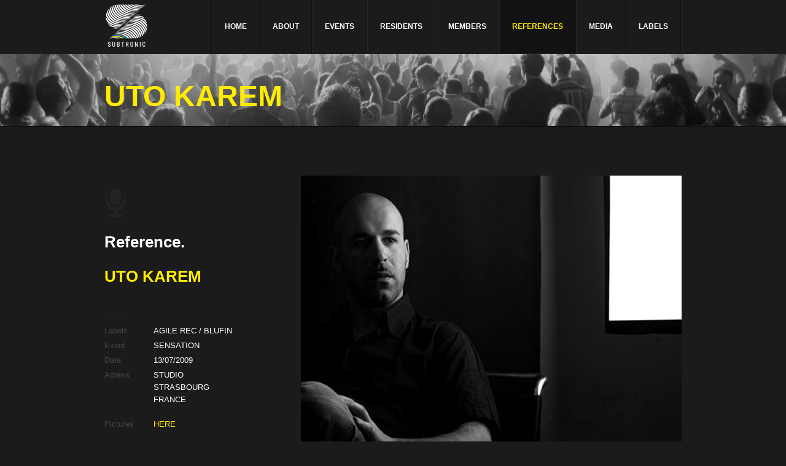

--- FILE ---
content_type: text/html; charset=UTF-8
request_url: http://www.subtronic.fr/web/releases/uto-karem/
body_size: 6892
content:

<!DOCTYPE html>
<!--[if IE 8 ]>    <html lang="fr-FR" class="ie8"> <![endif]-->
<!--[if IE 9 ]>    <html lang="fr-FR" class="ie9"> <![endif]-->
<!--[if IE 10 ]>   <html lang="fr-FR" class="ie10"> <![endif]-->
<!--[if (gte IE 9)|!(IE)]><!-->
<html lang="fr-FR" >
<!--<![endif]-->
<head>
	<meta charset="UTF-8" />
		<meta name="viewport" content="width=device-width, initial-scale=1, maximum-scale=1">
		<title>UTO KAREM | </title>
	<link rel="profile" href="http://gmpg.org/xfn/11" />
	<link rel="pingback" href="https://www.subtronic.fr/web/xmlrpc.php" />
		<link rel="icon" href="http://www.subtronic.fr/web/wp-content/uploads/2013/10/footer-logo1.png"/>
	<link rel="shortcut icon" href="http://www.subtronic.fr/web/wp-content/uploads/2013/10/footer-logo1.png"/>
		<style type="text/css">
			</style>
	<link rel="alternate" type="application/rss+xml" title="SUBTRONIC &raquo; Flux" href="https://www.subtronic.fr/web/feed/" />
<link rel="alternate" type="application/rss+xml" title="SUBTRONIC &raquo; Flux des commentaires" href="https://www.subtronic.fr/web/comments/feed/" />
<link rel="alternate" type="application/rss+xml" title="SUBTRONIC &raquo; UTO KAREM Flux des commentaires" href="https://www.subtronic.fr/web/releases/uto-karem/feed/" />
<link rel='stylesheet' id='tubepress-css'  href='http://www.subtronic.fr/web/wp-content/plugins/tubepress/src/main/web/css/tubepress.css?ver=3.6.1' type='text/css' media='all' />
<link rel='stylesheet' id='cff-css'  href='http://www.subtronic.fr/web/wp-content/plugins/custom-facebook-feed/css/cff-style.css?ver=2.12.3' type='text/css' media='all' />
<link rel='stylesheet' id='sb-font-awesome-css'  href='https://maxcdn.bootstrapcdn.com/font-awesome/4.7.0/css/font-awesome.min.css?ver=3.6.1' type='text/css' media='all' />
<link rel='stylesheet' id='rs-plugin-settings-css'  href='http://www.subtronic.fr/web/wp-content/plugins/revslider/rs-plugin/css/settings.css?rev=4.3.5&#038;ver=3.6.1' type='text/css' media='all' />
<style type='text/css'>
.tp-caption.medium_grey {
position:absolute;
color:#fff;
text-shadow:0px 2px 5px rgba(0, 0, 0, 0.5);
font-weight:700;
font-size:20px;
line-height:20px;
font-family:Arial;
padding:2px 4px;
margin:0px;
border-width:0px;
border-style:none;
background-color:#888;
white-space:nowrap;
}

.tp-caption.small_text {
position:absolute;
color:#fff;
text-shadow:0px 2px 5px rgba(0, 0, 0, 0.5);
font-weight:700;
font-size:14px;
line-height:20px;
font-family:Arial;
margin:0px;
border-width:0px;
border-style:none;
white-space:nowrap;
}

.tp-caption.medium_text {
position:absolute;
color:#fff;
text-shadow:0px 2px 5px rgba(0, 0, 0, 0.5);
font-weight:700;
font-size:20px;
line-height:20px;
font-family:Arial;
margin:0px;
border-width:0px;
border-style:none;
white-space:nowrap;
}

.tp-caption.large_text {
font-size:50px;
line-height:40px;
font-weight:700;
font-family:Arial;
color:rgb(255, 255, 255);
text-decoration:none;
background-color:transparent;
text-shadow:0px 2px 5px rgba(0, 0, 0, 0.5);
margin:0px;
white-space:nowrap;
border-width:0px;
border-color:rgb(255, 255, 255);
border-style:none;
}

.tp-caption.very_large_text {
position:absolute;
color:#fff;
text-shadow:0px 2px 5px rgba(0, 0, 0, 0.5);
font-weight:700;
font-size:60px;
line-height:60px;
font-family:Arial;
margin:0px;
border-width:0px;
border-style:none;
white-space:nowrap;
letter-spacing:-2px;
}

.tp-caption.very_big_white {
position:absolute;
color:#fff;
text-shadow:none;
font-weight:800;
font-size:60px;
line-height:60px;
font-family:Arial;
margin:0px;
border-width:0px;
border-style:none;
white-space:nowrap;
padding:0px 4px;
padding-top:1px;
background-color:#000;
}

.tp-caption.very_big_black {
position:absolute;
color:#000;
text-shadow:none;
font-weight:700;
font-size:60px;
line-height:60px;
font-family:Arial;
margin:0px;
border-width:0px;
border-style:none;
white-space:nowrap;
padding:0px 4px;
padding-top:1px;
background-color:#fff;
}

.tp-caption.modern_medium_fat {
position:absolute;
color:#000;
text-shadow:none;
font-weight:800;
font-size:24px;
line-height:20px;
font-family:"Open Sans", sans-serif;
margin:0px;
border-width:0px;
border-style:none;
white-space:nowrap;
}

.tp-caption.modern_medium_fat_white {
position:absolute;
color:#fff;
text-shadow:none;
font-weight:800;
font-size:24px;
line-height:20px;
font-family:"Open Sans", sans-serif;
margin:0px;
border-width:0px;
border-style:none;
white-space:nowrap;
}

.tp-caption.modern_medium_light {
position:absolute;
color:#000;
text-shadow:none;
font-weight:300;
font-size:24px;
line-height:20px;
font-family:"Open Sans", sans-serif;
margin:0px;
border-width:0px;
border-style:none;
white-space:nowrap;
}

.tp-caption.modern_big_bluebg {
position:absolute;
color:#fff;
text-shadow:none;
font-weight:800;
font-size:30px;
line-height:36px;
font-family:"Open Sans", sans-serif;
padding:3px 10px;
margin:0px;
border-width:0px;
border-style:none;
background-color:#4e5b6c;
letter-spacing:0;
}

.tp-caption.modern_big_redbg {
position:absolute;
color:#fff;
text-shadow:none;
font-weight:300;
font-size:30px;
line-height:36px;
font-family:"Open Sans", sans-serif;
padding:3px 10px;
padding-top:1px;
margin:0px;
border-width:0px;
border-style:none;
background-color:#de543e;
letter-spacing:0;
}

.tp-caption.modern_small_text_dark {
position:absolute;
color:#555;
text-shadow:none;
font-size:14px;
line-height:22px;
font-family:Arial;
margin:0px;
border-width:0px;
border-style:none;
white-space:nowrap;
}

.tp-caption.boxshadow {
-moz-box-shadow:0px 0px 20px rgba(0, 0, 0, 0.5);
-webkit-box-shadow:0px 0px 20px rgba(0, 0, 0, 0.5);
box-shadow:0px 0px 20px rgba(0, 0, 0, 0.5);
}

.tp-caption.black {
color:#000;
text-shadow:none;
}

.tp-caption.noshadow {
font-size:14px;
text-decoration:none;
background-color:transparent;
text-shadow:none;
border-width:0px;
border-color:rgb(102, 102, 102);
border-style:none;
}

.tp-caption.thinheadline_dark {
position:absolute;
color:rgba(0,0,0,0.85);
text-shadow:none;
font-weight:300;
font-size:30px;
line-height:30px;
font-family:"Open Sans";
background-color:transparent;
}

.tp-caption.thintext_dark {
position:absolute;
color:rgba(0,0,0,0.85);
text-shadow:none;
font-weight:300;
font-size:16px;
line-height:26px;
font-family:"Open Sans";
background-color:transparent;
}

.tp-caption.largeblackbg {
position:absolute;
color:#fff;
text-shadow:none;
font-weight:300;
font-size:50px;
line-height:70px;
font-family:"Open Sans";
background-color:#000;
padding:0px 20px;
-webkit-border-radius:0px;
-moz-border-radius:0px;
border-radius:0px;
}

.tp-caption.largepinkbg {
position:absolute;
color:#fff;
text-shadow:none;
font-weight:300;
font-size:50px;
line-height:70px;
font-family:"Open Sans";
background-color:#db4360;
padding:0px 20px;
-webkit-border-radius:0px;
-moz-border-radius:0px;
border-radius:0px;
}

.tp-caption.largewhitebg {
position:absolute;
color:#000;
text-shadow:none;
font-weight:300;
font-size:50px;
line-height:70px;
font-family:"Open Sans";
background-color:#fff;
padding:0px 20px;
-webkit-border-radius:0px;
-moz-border-radius:0px;
border-radius:0px;
}

.tp-caption.largegreenbg {
position:absolute;
color:#fff;
text-shadow:none;
font-weight:300;
font-size:50px;
line-height:70px;
font-family:"Open Sans";
background-color:#67ae73;
padding:0px 20px;
-webkit-border-radius:0px;
-moz-border-radius:0px;
border-radius:0px;
}

.tp-caption.excerpt {
font-size:36px;
line-height:36px;
font-weight:700;
font-family:Arial;
color:#ffffff;
text-decoration:none;
background-color:rgba(0, 0, 0, 1);
text-shadow:none;
margin:0px;
letter-spacing:-1.5px;
padding:1px 4px 0px 4px;
width:150px;
white-space:normal !important;
height:auto;
border-width:0px;
border-color:rgb(255, 255, 255);
border-style:none;
}

.tp-caption.large_bold_grey {
font-size:60px;
line-height:60px;
font-weight:800;
font-family:"Open Sans";
color:rgb(102, 102, 102);
text-decoration:none;
background-color:transparent;
text-shadow:none;
margin:0px;
padding:1px 4px 0px;
border-width:0px;
border-color:rgb(255, 214, 88);
border-style:none;
}

.tp-caption.medium_thin_grey {
font-size:34px;
line-height:30px;
font-weight:300;
font-family:"Open Sans";
color:rgb(102, 102, 102);
text-decoration:none;
background-color:transparent;
padding:1px 4px 0px;
text-shadow:none;
margin:0px;
border-width:0px;
border-color:rgb(255, 214, 88);
border-style:none;
}

.tp-caption.small_thin_grey {
font-size:18px;
line-height:26px;
font-weight:300;
font-family:"Open Sans";
color:rgb(117, 117, 117);
text-decoration:none;
background-color:transparent;
padding:1px 4px 0px;
text-shadow:none;
margin:0px;
border-width:0px;
border-color:rgb(255, 214, 88);
border-style:none;
}

.tp-caption.lightgrey_divider {
text-decoration:none;
background-color:rgba(235, 235, 235, 1);
width:370px;
height:3px;
background-position:initial initial;
background-repeat:initial initial;
border-width:0px;
border-color:rgb(34, 34, 34);
border-style:none;
}

.tp-caption.large_bold_darkblue {
font-size:58px;
line-height:60px;
font-weight:800;
font-family:"Open Sans";
color:rgb(52, 73, 94);
text-decoration:none;
background-color:transparent;
border-width:0px;
border-color:rgb(255, 214, 88);
border-style:none;
}

.tp-caption.medium_bg_darkblue {
font-size:20px;
line-height:20px;
font-weight:800;
font-family:"Open Sans";
color:rgb(255, 255, 255);
text-decoration:none;
background-color:rgb(52, 73, 94);
padding:10px;
border-width:0px;
border-color:rgb(255, 214, 88);
border-style:none;
}

.tp-caption.medium_bold_red {
font-size:24px;
line-height:30px;
font-weight:800;
font-family:"Open Sans";
color:rgb(227, 58, 12);
text-decoration:none;
background-color:transparent;
padding:0px;
border-width:0px;
border-color:rgb(255, 214, 88);
border-style:none;
}

.tp-caption.medium_light_red {
font-size:21px;
line-height:26px;
font-weight:300;
font-family:"Open Sans";
color:rgb(227, 58, 12);
text-decoration:none;
background-color:transparent;
padding:0px;
border-width:0px;
border-color:rgb(255, 214, 88);
border-style:none;
}

.tp-caption.medium_bg_red {
font-size:20px;
line-height:20px;
font-weight:800;
font-family:"Open Sans";
color:rgb(255, 255, 255);
text-decoration:none;
background-color:rgb(227, 58, 12);
padding:10px;
border-width:0px;
border-color:rgb(255, 214, 88);
border-style:none;
}

.tp-caption.medium_bold_orange {
font-size:24px;
line-height:30px;
font-weight:800;
font-family:"Open Sans";
color:rgb(243, 156, 18);
text-decoration:none;
background-color:transparent;
border-width:0px;
border-color:rgb(255, 214, 88);
border-style:none;
}

.tp-caption.medium_bg_orange {
font-size:20px;
line-height:20px;
font-weight:800;
font-family:"Lucida Grande";
color:rgb(255, 255, 255);
text-decoration:none;
background-color:rgb(243, 156, 18);
padding:10px;
border-width:0px;
border-color:rgb(255, 214, 88);
border-style:none;
}

.tp-caption.grassfloor {
text-decoration:none;
background-color:rgba(160, 179, 151, 1);
width:4000px;
height:150px;
border-width:0px;
border-color:rgb(34, 34, 34);
border-style:none;
}

.tp-caption.large_bold_white {
font-size:58px;
line-height:60px;
font-weight:800;
font-family:"Open Sans";
color:rgb(255, 255, 255);
text-decoration:none;
background-color:transparent;
border-width:0px;
border-color:rgb(255, 214, 88);
border-style:none;
}

.tp-caption.medium_light_white {
font-size:30px;
line-height:36px;
font-weight:300;
font-family:"Open Sans";
color:rgb(255, 255, 255);
text-decoration:none;
background-color:transparent;
padding:0px;
border-width:0px;
border-color:rgb(255, 214, 88);
border-style:none;
}

.tp-caption.mediumlarge_light_white {
font-size:34px;
line-height:40px;
font-weight:300;
font-family:"Open Sans";
color:rgb(255, 255, 255);
text-decoration:none;
background-color:transparent;
padding:0px;
border-width:0px;
border-color:rgb(255, 214, 88);
border-style:none;
}

.tp-caption.mediumlarge_light_white_center {
font-size:34px;
line-height:40px;
font-weight:300;
font-family:"Open Sans";
color:#ffffff;
text-decoration:none;
background-color:transparent;
padding:0px 0px 0px 0px;
text-align:center;
border-width:0px;
border-color:rgb(255, 214, 88);
border-style:none;
}

.tp-caption.medium_bg_asbestos {
font-size:20px;
line-height:20px;
font-weight:800;
font-family:"Open Sans";
color:rgb(255, 255, 255);
text-decoration:none;
background-color:rgb(127, 140, 141);
padding:10px;
border-width:0px;
border-color:rgb(255, 214, 88);
border-style:none;
}

.tp-caption.medium_light_black {
font-size:30px;
line-height:36px;
font-weight:300;
font-family:"Open Sans";
color:rgb(0, 0, 0);
text-decoration:none;
background-color:transparent;
padding:0px;
border-width:0px;
border-color:rgb(255, 214, 88);
border-style:none;
}

.tp-caption.large_bold_black {
font-size:58px;
line-height:60px;
font-weight:800;
font-family:"Open Sans";
color:rgb(0, 0, 0);
text-decoration:none;
background-color:transparent;
border-width:0px;
border-color:rgb(255, 214, 88);
border-style:none;
}

.tp-caption.mediumlarge_light_darkblue {
font-size:34px;
line-height:40px;
font-weight:300;
font-family:"Open Sans";
color:rgb(52, 73, 94);
text-decoration:none;
background-color:transparent;
padding:0px;
border-width:0px;
border-color:rgb(255, 214, 88);
border-style:none;
}

.tp-caption.small_light_white {
font-size:17px;
line-height:28px;
font-weight:300;
font-family:"Open Sans";
color:rgb(255, 255, 255);
text-decoration:none;
background-color:transparent;
padding:0px;
border-width:0px;
border-color:rgb(255, 214, 88);
border-style:none;
}

.tp-caption.roundedimage {
border-width:0px;
border-color:rgb(34, 34, 34);
border-style:none;
}

.tp-caption.large_bg_black {
font-size:40px;
line-height:40px;
font-weight:800;
font-family:"Open Sans";
color:rgb(255, 255, 255);
text-decoration:none;
background-color:rgb(0, 0, 0);
padding:10px 20px 15px;
border-width:0px;
border-color:rgb(255, 214, 88);
border-style:none;
}

.tp-caption.mediumwhitebg {
font-size:30px;
line-height:30px;
font-weight:300;
font-family:"Open Sans";
color:rgb(0, 0, 0);
text-decoration:none;
background-color:rgb(255, 255, 255);
padding:5px 15px 10px;
text-shadow:none;
border-width:0px;
border-color:rgb(0, 0, 0);
border-style:none;
}

.tp-caption.very_big_red {
font-size:92px;
line-height:94px;
font-weight:900;
font-family:Arial;
color:rgb(255, 255, 255);
font-style:italic;
text-decoration:none;
background-color:rgb(168, 2, 0);
padding:1px 4px 0px;
text-shadow:none;
margin:0px;
white-space:nowrap;
border-width:0px;
border-color:rgb(255, 255, 255);
border-style:none;
}

.tp-caption.medium_bold_red2 {
font-size:53px;
line-height:57px;
font-weight:800;
color:rgb(227, 58, 12);
text-decoration:none;
background-color:transparent;
padding:0px;
border-width:0px;
border-color:rgb(255, 214, 88);
border-style:none;
}

.tp-caption.mediumsmall_bold_red {
font-size:18px;
line-height:30px;
font-weight:800;
font-family:"Open Sans";
color:rgb(227, 58, 12);
text-decoration:none;
background-color:transparent;
padding:0px;
border-width:0px;
border-color:rgb(255, 214, 88);
border-style:none;
}

.tp-caption.large_text_grey {
font-size:34px;
line-height:40px;
font-weight:700;
font-family:Arial;
color:rgb(209, 209, 209);
text-decoration:none;
background-color:transparent;
text-shadow:0px 2px 5px rgba(0, 0, 0, 0.5);
margin:0px;
white-space:nowrap;
border-width:0px;
border-color:rgb(255, 255, 255);
border-style:none;
}


.tp-caption a {
color:#ff7302;
text-shadow:none;
-webkit-transition:all 0.2s ease-out;
-moz-transition:all 0.2s ease-out;
-o-transition:all 0.2s ease-out;
-ms-transition:all 0.2s ease-out;
}

.tp-caption a:hover {
color:#ffa902;
}
</style>
<link rel='stylesheet' id='colorbox-css'  href='http://www.subtronic.fr/web/wp-content/plugins/lightbox-gallery/colorbox/example1/colorbox.css?ver=3.6.1' type='text/css' media='all' />
<link rel='stylesheet' id='style-css'  href='http://www.subtronic.fr/web/wp-content/themes/eprom_1_2-3/style.css?ver=3.6.1' type='text/css' media='screen' />
<link rel='stylesheet' id='skin-css'  href='http://www.subtronic.fr/web/wp-content/themes/eprom_1_2-3/styles/dark.css?ver=3.6.1' type='text/css' media='screen' />
<link rel='stylesheet' id='media-queries-css'  href='http://www.subtronic.fr/web/wp-content/themes/eprom_1_2-3/styles/media-queries.css?ver=3.6.1' type='text/css' media='screen' />
<link rel='stylesheet' id='fancybox_style-css'  href='http://www.subtronic.fr/web/wp-content/themes/eprom_1_2-3/framework/scripts/fancybox/css/fancybox.min.css?ver=1.3.4' type='text/css' media='screen' />
<link rel='stylesheet' id='custom-style-css'  href='http://www.subtronic.fr/web/wp-content/themes/eprom_1_2-3/includes/custom_css.php?ver=1.0.0' type='text/css' media='screen' />
<link rel='stylesheet' id='child-style-css'  href='http://www.subtronic.fr/web/wp-content/themes/eprom_1_2-3/includes/child_css.php?ver=3.6.1' type='text/css' media='screen' />
<script type='text/javascript' src='http://www.subtronic.fr/web/wp-includes/js/jquery/jquery.js?ver=1.10.2'></script>
<script type='text/javascript' src='http://www.subtronic.fr/web/wp-includes/js/jquery/jquery-migrate.min.js?ver=1.2.1'></script>
<script type='text/javascript' src='http://www.subtronic.fr/web/wp-content/plugins/tubepress/src/main/web/js/tubepress.js?ver=3.6.1'></script>
<script type='text/javascript' src='http://www.subtronic.fr/web/wp-content/plugins/revslider/rs-plugin/js/jquery.themepunch.plugins.min.js?rev=4.3.5&#038;ver=3.6.1'></script>
<script type='text/javascript' src='http://www.subtronic.fr/web/wp-content/plugins/revslider/rs-plugin/js/jquery.themepunch.revolution.min.js?rev=4.3.5&#038;ver=3.6.1'></script>
<script type='text/javascript' src='http://www.subtronic.fr/web/wp-content/themes/eprom_1_2-3/framework/scripts/html5.min.js?ver=1.0.0'></script>
<script type='text/javascript' src='http://www.subtronic.fr/web/wp-content/themes/eprom_1_2-3/framework/scripts/selectivizr-and-extra-selectors.min.js?ver=1.0.2'></script>
<script type='text/javascript' src='http://www.subtronic.fr/web/wp-content/themes/eprom_1_2-3/framework/scripts/jquery.easing-1.3.min.js?ver=1.3.0'></script>
<script type='text/javascript' src='http://www.subtronic.fr/web/wp-content/themes/eprom_1_2-3/framework/scripts/modernizr.custom.js?ver=2.5.3'></script>
<script type='text/javascript' src='http://www.subtronic.fr/web/wp-content/themes/eprom_1_2-3/framework/scripts/jquery.thumbslider.min.js?ver=1.0.0'></script>
<script type='text/javascript' src='http://www.subtronic.fr/web/wp-content/themes/eprom_1_2-3/framework/scripts/jquery.toptip.min.js?ver=1.0.0'></script>
<script type='text/javascript' src='http://www.subtronic.fr/web/wp-content/themes/eprom_1_2-3/framework/scripts/respond.min.js?ver=1.0.0'></script>
<script type='text/javascript' src='http://www.subtronic.fr/web/wp-content/themes/eprom_1_2-3/framework/scripts/jquery.touchSwipe-1.2.5.min.js?ver=1.0.0'></script>
<script type='text/javascript' src='http://www.subtronic.fr/web/wp-content/themes/eprom_1_2-3/framework/scripts/jquery.fitvids.js?ver=1.0.0'></script>
<script type='text/javascript' src='http://www.subtronic.fr/web/wp-content/themes/eprom_1_2-3/framework/scripts/jquery.countdown.js?ver=1.0.0'></script>
<script type='text/javascript' src='http://www.subtronic.fr/web/wp-content/themes/eprom_1_2-3/framework/scripts/jquery.isotope.min.js?ver=1.0.0'></script>
<script type='text/javascript' src='http://www.subtronic.fr/web/wp-content/themes/eprom_1_2-3/framework/scripts/jquery.sharrre.min.js?ver=1.3.4'></script>
<script type='text/javascript' src='http://www.subtronic.fr/web/wp-content/themes/eprom_1_2-3/framework/scripts/jquery.lazyload.min.js?ver=1.8.4'></script>
<script type='text/javascript' src='http://www.subtronic.fr/web/wp-content/themes/eprom_1_2-3/framework/scripts/fancybox/jquery.fancybox-1.3.4.pack.js?ver=3.6.1'></script>
<script type='text/javascript'>
/* <![CDATA[ */
var theme_vars = {"debug":"","swf_path":"http:\/\/www.subtronic.fr\/web\/wp-content\/themes\/eprom_1_2-3\/framework\/scripts\/soundmanager2\/swf","sm_path":"http:\/\/www.subtronic.fr\/web\/wp-content\/themes\/eprom_1_2-3\/framework\/scripts\/soundmanager2","volume":"80","top_button":"on","theme_uri":"https:\/\/www.subtronic.fr\/web","navigate_text":"Navigate...","skin_img_path":"http:\/\/www.subtronic.fr\/web\/wp-content\/themes\/eprom_1_2-3\/styles\/img_dark"};
/* ]]> */
</script>
<script type='text/javascript' src='http://www.subtronic.fr/web/wp-content/themes/eprom_1_2-3/framework/scripts/custom.js?ver=1.0'></script>
<link rel="EditURI" type="application/rsd+xml" title="RSD" href="http://www.subtronic.fr/web/xmlrpc.php?rsd" />
<link rel="wlwmanifest" type="application/wlwmanifest+xml" href="http://www.subtronic.fr/web/wp-includes/wlwmanifest.xml" /> 
<link rel='prev' title='PAN POT' href='https://www.subtronic.fr/web/releases/pan-pot/' />
<link rel='next' title='HEINRICHS &amp; HIRTENFELLNER' href='https://www.subtronic.fr/web/releases/heinrichs-hirtenfellner/' />
<link rel='canonical' href='https://www.subtronic.fr/web/releases/uto-karem/' />

<script type="text/javascript">var TubePressJsConfig = {"urls":{"base":"http:\/\/www.subtronic.fr\/web\/wp-content\/plugins\/tubepress","usr":"http:\/\/www.subtronic.fr\/web\/wp-content\/tubepress-content"}};</script>
	<style type="text/css">.recentcomments a{display:inline !important;padding:0 !important;margin:0 !important;}</style>
</head>
<body  class="single single-wp_releases postid-10821">
<!--[if lte IE 7]>
<div id="ie-message"><p>You are using Internet Explorer 7.0 or older to view this site. Your browser is an eight year old browser which does not display modern web sites properly. Please upgrade to a newer browser to fully enjoy the web. <a href="http://www.microsoft.com/windows/internet-explorer/default.aspx">Upgrade your browser</a></p></div>
<![endif]-->
<!-- header -->
<header id="header">
	<div class="container">
				<a id="logo" href="https://www.subtronic.fr/web" title="SUBTRONIC" ><img src="http://www.subtronic.fr/web/wp-content/uploads/2014/01/logo_retina_3.png" title="SUBTRONIC" alt="SUBTRONIC" /></a>
		<!-- /logo -->
				<!-- nav -->
		<nav id="main-nav" class="menu-menu-principal-container"><ul id="menu-menu-principal" class="menu"><li id="menu-item-13" class="menu-item menu-item-type-post_type menu-item-object-page menu-item-13 level0"><a href="https://www.subtronic.fr/web/">HOME</a></li>
<li id="menu-item-9" class="menu-item menu-item-type-post_type menu-item-object-page menu-item-9 level0"><a href="https://www.subtronic.fr/web/about/">ABOUT</a></li>
<li id="menu-item-19" class="menu-item menu-item-type-post_type menu-item-object-page menu-item-19 level0"><a href="https://www.subtronic.fr/web/events/">EVENTS</a></li>
<li id="menu-item-286" class="menu-item menu-item-type-post_type menu-item-object-page menu-item-286 level0"><a href="https://www.subtronic.fr/web/artists/">RESIDENTS</a></li>
<li id="menu-item-257" class="menu-item menu-item-type-post_type menu-item-object-page menu-item-257 level0"><a href="https://www.subtronic.fr/web/members/">MEMBERS</a></li>
<li id="menu-item-255" class="menu-item menu-item-type-post_type menu-item-object-page menu-item-255 level0 current-menu-item current-menu-item current-menu-item current-menu-item current-menu-item current-menu-item"><a href="https://www.subtronic.fr/web/references/">REFERENCES</a></li>
<li id="menu-item-258" class="menu-item menu-item-type-post_type menu-item-object-page menu-item-258 level0"><a href="https://www.subtronic.fr/web/medias/">MEDIA</a></li>
<li id="menu-item-11049" class="menu-item menu-item-type-post_type menu-item-object-page menu-item-11049 level0"><a href="https://www.subtronic.fr/web/labels/">LABELS</a></li>
</ul></nav>		<!-- /nav -->
	</div>
</header>

   <!-- page header -->
   <section id="page-header">
      <div class="container clearfix">
         <hgroup>
            <h1 class="page-title">UTO KAREM</h1>
                     </hgroup>

                     <!-- share it -->
            <div id="share-wrap">
               <div id="share" data-url="https://www.subtronic.fr/web/releases/uto-karem/" data-text="UTO+KAREM" data-title="Share"></div>
            </div>
            <!-- /share it -->
                  <hr>
         
         
         
               </div>
   </section>
   <!-- /page header -->


<section id="main-content" class="container clearfix">
   <!-- main -->
   <section  class="clearfix">

            <article id="post-10821">
         <div class="col-1-3">
<h2 class="heading-icon bio ">Reference.</p>
<span class="color">UTO KAREM</span></h2>
<ul class="details none">
<li><span>Labels</span><div>AGILE REC / BLUFIN</div></li>
<li><span>Event</span><div>SENSATION</div></li>
<li><span>Date</span><div>13/07/2009</div></li>
<li><span>Adress</span><div>
<p>STUDIO<br />
STRASBOURG<br />
FRANCE </div></li>
<li><span>Pictures</span><div><a href="http://www.subtronic.fr/web/medias/">HERE</a></div></li>
</ul>

<div id="single-nav"><a href="https://www.subtronic.fr/web/releases/pan-pot/" class="nav-prev" title="PAN POT"></a><a href="https://www.subtronic.fr/web/releases/heinrichs-hirtenfellner/" class="nav-next" title="HEINRICHS &#038; HIRTENFELLNER"></a></div>
</div>
<div class="col-2-3 last">
<p><img class="alignnone size-full wp-image-11712" alt="uto" src="http://www.subtronic.fr/web/wp-content/uploads/uto.jpg" width="620" height="433" /></p>
<h3>Infos.</h3>
<p>Le lundi 13 juillet (veille de jour férié et nuit libre), SUBTRONIC vous propose une nouvelle soirée SENSATION avec cette fois ci UTO KAREM, Guest International dont les compositions raviront les gourmands de Minimale et de Tehno ! Dj et producteur incontournable du milieu minimal-techno, Uto KAREM est playlisté dans le monde entier par Ricardo Villalobos, Marco Carola, Richie Hawtin ou encore Dubfire ! Il sera accompagné des dj de la team SUBTRONIC : Dee Dave, Strawberry, Steeven B. et Smer ainsi que des artistes locaux Miss Tricky, David G et dj Pmx. A ne rater sous aucun pretexte !!!!!</p>
<h3>Description.</h3>
<p>Uto Karem, un nouveau prince minimal est né ! Ancien étudiant en ingénérie audio, Uto a tout les talents et techniques pour produire les derniers tubes de la scene techno. Le techno boy Napolitain au style minimal-techno collabore avec les meilleurs dj&rsquo;s et producteurs du moment et ces derniers titres sont playlistés dans le monde entier par des dj comme Ricardo Villalobos, Marco Carola, Richie Hawtin ou encore Dubfire&#8230;. A ne pas manquer …..</p>
<h3>Interview.</h3>
<p><strong>Interview d&rsquo;UTO KAREM par Stéphane pour l&rsquo;évènement SENSATION du 13 Juillet 2009 au STUDIO.</strong></p>
<p>&nbsp;</p>
<p>Salut UTO! SUBTRONIC est fier de t’accueillir à Strasbourg le 13 Juillet. Pour mieux te connaître, peux tu brièvement te présenter ?</p>
<p>Bonjour à tous… Je suis DJ, producteur et je possède et manage le label Agile Recordings. J’ai passé mes jeunes années à Londres, à cette époque j’écoutais la musique de groupes comme New Order. Ma carrière de DJ a démarré à la fin de mon adolescence. Pendant plusieurs années, j’ai suivi les meilleurs DJ. J’ai ensuite fait des études et obtenu un diplôme en ingénierie audio. Puis comme la plupart des artistes actuels, il a été naturel pour moi de commencer à produire.<br />
Comment et quand as tu pris gout aux musiques électroniques ?</p>
<p>Entre 16 et 18 ans j’ai commencé à sortir en soirées et j’ai pris goût au son électronic et au monde des clubs.<br />
Parlons production, que trouve-t-on dans ton studio ?</p>
<p>C’est un studio basic avec des équipements analogique et digital. Je travail beaucoup avec ‘tools pour contrôler mes logiciel et plugings.<br />
Comment décrire ton style musical, tes sonorités ?</p>
<p>Mon style musical du moment est une combinaison de tout ce qui m’influence. J’apprécie de produire des sons techno et en même temps j’adore créer des tracks funky aux sonorités bien distinctes. Tout est une question d’inspiration.</p>
<p>Tes productions ont tout de suite accroché auprès de célèbres dj ….. quelques mots ?</p>
<p>C’est toujours génial que des DJ talentueux jouent mes productions, c’est agréable de savoir que mon style est apprécié. C’est quelque part un signe de reconnaissance !<br />
As tu d’autres projets ? D’autres productions à venir ?</p>
<p>Bien sûr… Je travaille constamment sur des nouvelles idées et collaborations et en Juin des nouvelles sorties sur Agile sont prévues</p>
<p>Tu es Italien…. Comment est la scène électronique chez toi ?</p>
<p>Elle est très intéressante à Naples, Milan et Rome où elle est bien mise en avant. Mais il y a encore beaucoup à faire.</p>
<p>As tu déjà mixé en France ?</p>
<p>Non, je viens pour la première fois et je suis impatient.</p>
<p>Peux-tu nous donner ton opinion au sujet de la scène électronique mondiale ? Que penses-tu de la vague minimale qui envahie actuellement en Europe ?</p>
<p>Je pense que la musique électronique est toujours en train d’évoluer vers de nouveaux styles. Les gens et les médias donnent un nom à chaque nouveau style mais pour moi c’est toujours de la techno, de la musique faite à l’aide de technologie.<br />
Un conseil à donner à ceux qui voudraient se lancer dans la musique électronique ?</p>
<p>Grâce au développement des nouvelles technologies, c’est facile de commencer à faire de la musique. Tout ce que je peux dire c’est de rester concentré sur ton travail.<br />
Un dernier mot pour la route&#8230;</p>
<p>Dédicace à tous les lecteurs… Ciao ..Uto</p>
</div>
         <div id="page-link"></div> 
      </article>
               </section>
   <!-- /main -->

   
</section>

         
<!-- footer-top -->
<section id="footer-top">
   <div class="container clearfix">
      <div class="col-1-2">
         <ul class="contact">
            <li class="address">SUBTRONIC - 67000 STRASBOURG FRANCE</li>                        <li class="email"><a href="mailto:POSTMASTER@SUBTRONIC.FR">POSTMASTER@SUBTRONIC.FR</a></li>         </ul>
      </div>

      <div class="col-1-2 last">
         <!-- social icons -->
         <div class="social-icons">
                                                   <a target="_blank" href="https://www.facebook.com/pages/SUBTRONIC/39894983206" class="social-icon facebook"></a>
                                                               <a target="_blank" href="https://soundcloud.com/subtronic_strasbourg" class="social-icon soundcloud"></a>
                                                   <a target="_blank" href="http://www.youtube.com/user/subtronicevent" class="social-icon youtube"></a>
                                                   <a target="_blank" href="http://www.mandibules-records.com/" class="social-icon digg"></a>
                                 </div>  
         <!-- /social icons -->
      </div>
   </div>
</section>
<!-- /footer-top -->
<!-- footer -->
<footer id="footer" class="clearfix">
   <section class="container clearfix">
      <div class="col-2-3">
         <!-- footer-nav -->
         <nav id="footer-nav" class="menu-menu-principal-container"><ul id="menu-menu-principal-1" class="clearfix"><li class="menu-item menu-item-type-post_type menu-item-object-page menu-item-13"><a href="https://www.subtronic.fr/web/">HOME</a></li>
<li class="menu-item menu-item-type-post_type menu-item-object-page menu-item-9"><a href="https://www.subtronic.fr/web/about/">ABOUT</a></li>
<li class="menu-item menu-item-type-post_type menu-item-object-page menu-item-19"><a href="https://www.subtronic.fr/web/events/">EVENTS</a></li>
<li class="menu-item menu-item-type-post_type menu-item-object-page menu-item-286"><a href="https://www.subtronic.fr/web/artists/">RESIDENTS</a></li>
<li class="menu-item menu-item-type-post_type menu-item-object-page menu-item-257"><a href="https://www.subtronic.fr/web/members/">MEMBERS</a></li>
<li class="menu-item menu-item-type-post_type menu-item-object-page menu-item-255"><a href="https://www.subtronic.fr/web/references/">REFERENCES</a></li>
<li class="menu-item menu-item-type-post_type menu-item-object-page menu-item-258"><a href="https://www.subtronic.fr/web/medias/">MEDIA</a></li>
<li class="menu-item menu-item-type-post_type menu-item-object-page menu-item-11049"><a href="https://www.subtronic.fr/web/labels/">LABELS</a></li>
</ul></nav>         <!-- /footer-nav -->
         <div class="copyright">
            <p>Copyright © 2020 Subtronic. Created by <a href="http://www.t3ke.com" data-mce-href="http://www.t3ke.com">t3ke</a>.</p>         </div>
      </div>
      <div class="col-1-3 last">
               </div>
         </section>
</footer>
<!-- /footer -->
<!-- Custom Facebook Feed JS -->
<script type="text/javascript">
var cfflinkhashtags = "true";
</script>
<script type='text/javascript' src='http://www.subtronic.fr/web/wp-content/plugins/custom-facebook-feed/js/cff-scripts.js?ver=2.12.3'></script>
 
</body>
</html>

--- FILE ---
content_type: text/css
request_url: http://www.subtronic.fr/web/wp-content/themes/eprom_1_2-3/styles/dark.css?ver=3.6.1
body_size: 13298
content:
 /* ----------------------------------------------------------------------
	Dark Skin
/* ---------------------------------------------------------------------- */

/* Clearfix */
.clear{clear:both;display:block;height:1px;margin-top:-1px;overflow:hidden;visibility:hidden;width:0}.clearfix:after{clear:both;content:' ';display:block;font-size:0;height:0;line-height:0;visibility:hidden;width:0}* html .clearfix,:first-child+html .clearfix{zoom:1}

/* Basic settings */
h1 { font-size: 32px; }
h2 { font-size: 24px; }
h3 { font-size: 18px; }
h4 { font-size: 15px; }
h5 { font-size: 14px; }
h6 { font-size: 12px; }
small { font-size: 12px; }
ol { list-style: decimal; }
ul { list-style: disc; }
li { margin: 4px 0 4px 30px; }
img { margin-bottom: 5px; }
dl,hr,h1,h2,h3,h4,h5,h6,ol,ul,pre,table,address,fieldset,blockquote,p,iframe { margin-bottom: 20px; }
article { margin-bottom: 30px; }


/* Message for older IE browsers
 ------------------------------------------------------------------------*/
#ie-message { background:#c00; border-bottom:1px solid #900; display: block; margin: 0 auto 20px auto; width:100%; z-index:2000; }
#ie-message p { text-align:center; color:#fff; font-size:13px; padding:20px; margin: 0 25%; }
#ie-message a { color:#fff; font-weight:bold; text-decoration:underline; }


/* Basic Elements & Classes
 ---------------------------------------------------------------------- */

body {
	color: #ccc;
	font: 14px/1.6 'Open Sans', 'Lucida Sans Unicode', 'Lucida Grande', sans-serif;
	background: #1b1b1b;
	font-weight: 400;
	-webkit-font-smoothing: antialiased;
	-webkit-text-size-adjust: 100%;
}

::-moz-selection { background: #fa4c29; color: #fff; text-shadow: none; }
::selection { background: #fa4c29; color: #fff; text-shadow: none; }

h1, h2, h3, h4, h5, h6 {
	font-family: 'Open Sans', 'Lucida Sans Unicode', 'Lucida Grande', sans-serif;
	color: #fff;
	font-weight: 800;
	line-height: 1.4;
	margin-bottom: 15px;
}

a, a > * {
	color: #fa4c29;
	text-decoration: none;
	-webkit-transition: background-color .2s ease, border .2s ease, color .2s ease, opacity .2s ease-in-out;
	   -moz-transition: background-color .2s ease, border .2s ease, color .2s ease, opacity .2s ease-in-out;
	    -ms-transition: background-color .2s ease, border .2s ease, color .2s ease, opacity .2s ease-in-out;
	     -o-transition: background-color .2s ease, border .2s ease, color .2s ease, opacity .2s ease-in-out;
	        transition: background-color .2s ease, border .2s ease, color .2s ease, opacity .2s ease-in-out;
}

a:hover, a > *:hover { color: #fff; }

hr {
	background: #272727;
	margin: 5px 0 40px;
}
#page-header hr { background: #393939; }
hr.divider { margin-bottom:40px; border-bottom: 1px solid #222; padding-top: 20px; background: none; }

	p + hr { margin: 25px 0 20px; }

blockquote {
	font: italic 16px/1.6 'Open Sans', 'Lucida Sans Unicode', 'Lucida Grande', sans-serif;
	padding: 0 0 0 30px;
	color: #666;
}
	blockquote.single { padding: 30px 0 0 0; margin: 0 0 30px 30px; }
	blockquote .author { 
		padding-top: 20px;
		display: block;
		width: 100%;
		font-size: 14px;
		font-weight: 800;
		font-style: italic;
		text-align: right;
		text-transform: uppercase;
	}
	blockquote .author:before {
		content: "- "
	}
	blockquote p:last-of-type { margin-bottom: 0; }

	blockquote small { font-size: 12px; }
	#page-header blockquote { color: #fff; }

/* --- Buttons --- */

/* Default button */
input[type="submit"], button, .btn {
	font-family: 'Open Sans', 'Lucida Sans Unicode', 'Lucida Grande', sans-serif;
	color: #fff !important;
	font-weight: 800;
	font-size: 14px;
	cursor: pointer;	
	height: auto;
	width: auto;
	overflow: visible;
	padding: 12px 20px;
	border: 1px solid #1b1b1b;
	border-radius: 4px;
	-moz-border-radius: 4px;
	-webkit-border-radius: 4px;
	margin: 0 20px 0 0;
	background: #888; 
}
input[type="submit"]:hover, button:hover, .btn:hover {
	border: 1px solid #1b1b1b;
	background: #AAA;
}
.btn { display: inline-block;}
	.text-right .btn { margin: 0 0 0 20px; }
	.text-center .btn { margin: 0 0 0 20px; }
		input[type="submit"].small, button.small, .btn.small { padding: 8px 12px; font-size: 12px; }
		input[type="submit"].medium, button.medium, .btn.medium { padding: 14px 22px; font-size: 14px;}
		input[type="submit"].large, button.large, .btn.large { padding: 16px 32px; font-size: 16px; }

/* Text Button */
.text-button {
	display: block;
	margin-top: 30px;
	text-transform: uppercase;
	font-size: 12px;
}
	.text-button:before {
		content: "-";
		margin-right: 4px;
	}

/* Wide button */
.btn.wide {
	width: 100%;
	margin-right: 0;
	padding: 0;
}

/* Dropcap */
.dropcap {
	background: #fff;
	color: #111;
	display: inline-block;
	float: left;
	font-size: 24px;
	font-weight: 800;
	height: 36px;
	line-height: 36px;
	margin: 0 7px 0 0;
	text-align: center;
	width: 36px;
}
/* Invert */
.dropcap.invert {
	background: #111;
	color: #fff;
}

/* --- Image effects --- */

/* Shared styles */
.thumb-slide, .thumb-icon {
	cursor: pointer;
	display: block;
	position: relative;
	font-size: 0;
	overflow: hidden;
	line-height: 0;
}
	.thumb-slide img, .thumb-icon img { 
		margin-bottom: 0;
		line-height: normal;
	}
	.thumb-slide.alignleft, .thumb-icon.alignleft { margin-bottom: 30px; margin-right: 30px; }
	.thumb-slide.alignright, .thumb-icon.alignright { margin-bottom: 30px; margin-left: 30px; }
	.thumb-slide.aligncenter, .thumb-icon.aligncenter { margin-bottom: 30px; }
	

/* Thumb slide */
.thumb-slide .thumbs-wrap {
	display: block;
	z-index:1;
}
.thumb-slide img:last-child {
	display: block;
	position: absolute;
	width: 100%;
	height: 100%;
	visibility: hidden;
}
.ie8 .thumb-slide img:last-child { background-color: #000;}

.thumb-slide img { max-width: 100%; max-height: 100%;}
	
/* Thumb icon */
.thumb-icon img { max-width: 100%; }
.thumb-icon .icon {
	position: absolute;
	opacity: 0;
	filter:alpha(opacity=0);
	background: transparent url(img_dark/opacity80.png) left top repeat;
	display: block;
	height: 100%;
	width: 100%;
	z-index: 2;
	top: 0;
	left:0;
	-webkit-transition: all .4s ease;
	   -moz-transition: all .4s ease;
		-ms-transition: all .4s ease;
		 -o-transition: all .4s ease;
			transition: all .4s ease;

}
.thumb-icon:hover .icon {
	opacity: 1;
	filter:alpha(opacity=100);
}
.thumb-icon .icon:after {
	content: '';
	position: absolute;
	display: block;
	height: 100%;
	width: 100%;
	z-index: 3;
	top: 0;
	left:0;
	background: transparent center center no-repeat;
}
.thumb-icon .plus.icon:after { background-image: url(img_dark/thumb-icon-plus.png); }
.thumb-icon .soundcloud.icon:after { background-image: url(img_dark/thumb-icon-soundcloud.png); }
.thumb-icon .view.icon:after { background-image: url(img_dark/thumb-icon-view.png); }

/* Badgets */
.badge {
	content: '';
	position: absolute;
	left: 0;
	top: 0;
	display: block;
	width: 50px;
	height: 51px;
	z-index: 100;
}
.badge.new { background-image:  url(img_dark/badge-new.png); }
.badge.free { background-image: url(img_dark/badge-free.png); }

/* Flexible video */
.video {
	margin: 0 0 30px;
	padding: 0;
	width: 100%;
}


/* Generic Classes
 ---------------------------------------------------------------------- */

.hidden { display: none; }

.disabled { cursor: auto; }

.no-margin { margin: 0 !important; }

.aligncenter { margin-left: auto; margin-right: auto; text-align: center; }
img.size-1-2 { width: 50%; height: auto; }
img.size-3-4 { width: 75%; height: auto; }

	img.aligncenter { display: block; margin-bottom: 30px; }

.alignleft { float: left; }

	img.alignleft { margin-bottom: 30px; margin-right: 20px; }

.alignright { float: right; }

	img.alignright { margin-bottom: 30px; margin-left: 20px; }

.spacer { 
	width: 100%;
	height: 60px;
	clear: both;
}
.text-right { text-align: right; }
.text-left { text-align: left; }
.text-center { text-align: center; }


/* Styles Classes
 ---------------------------------------------------------------------- */
.dark { color: #666; }
.color { color: #fa4c29; }

/* Special icons for headings */
.heading-icon { 
	background: transparent left top no-repeat; 
	padding-top: 70px;
	min-width: 60px;
	margin-bottom: 40px;
}
.heading-icon.deck { background-image:  url(img_dark/icon-deck.png); }
.heading-icon.contact { background-image:  url(img_dark/icon-contact.png); }
.heading-icon.podcast { background-image:  url(img_dark/icon-podcast.png); }
.heading-icon.video { background-image:  url(img_dark/icon-video.png); }
.heading-icon.bio { background-image:  url(img_dark/icon-bio.png); }

/* Line heading */
.line-heading {
	position: relative;
	z-index: 1;
	padding-bottom: 30px;
	clear: both;
}
.line-heading span {
	position: absolute;
	z-index: 3;
	padding-right: 12px;
	background: #0b0b0b;
}
.line-heading:after {
	content: "";
	border-top: 1px solid #222;
	padding-top: 4px;
	width: 100%;
	height: 1px;
	position: absolute;
	right: 0;
	top: 10px;
	z-index: 1;
}

/* Large heading */
.large-heading { 
	font-size: 48px; 
	line-height: 1.2em;
}

/* Medium heading */
.medium-heading { 
	font-size: 36px; 
	line-height: 1.2em;
}

/* Light heading */
.light-heading { font-weight: 400; }


/* Content
 ---------------------------------------------------------------------- */

/* Main content wrap */
#main-content {
	margin-top: 80px;
}
	.content { 
		clear: both; 
		overflow: hidden;
		margin-bottom: 40px; 
	}

	
	/* Main
	 ---------------------------------------------------------------------- */
	#main {
		float: left;
		margin: 0 40px 0px 0;
		width: 680px;
		overflow: hidden;
	}


		/* Columns
		 ---------------------------------------------------------------------- */
		#main .col-1-2 { width: 330px; }
		#main .col-1-3 { width: 213px; }
		#main .col-2-3 { width: 447px; }
		#main .col-1-4 { width: 155px; }
		#main .col-3-4 { width: 505px; }


/* Lists
 ---------------------------------------------------------------------- */

/* none */
ul.none {
	list-style: none;
	margin: 0;
}

/* Stats list */
ul.stats {
	list-style: none;
	overflow: hidden;
	margin-top: 40px;
	display: block;
	max-width: 1200px;
}
ul.stats li {
	height: 75px;
	min-width: 100px;
	position: relative;
	margin-bottom: 15px;
    margin-right: 15px;
	float: left;
	overflow: hidden;
}
ul.stats li:first-child { margin-left: 0;}
ul.stats li:nth-child(4) { margin-left: 0;}

ul.stats li .stat-value { 
	font-size: 48px;
	color: #fa4c29;
	font-weight: 800;
	line-height: normal;
}
ul.stats li .stat-name {
	position: absolute;
	font-weight: 400;
	text-transform: uppercase;
	left: 0;
	bottom: 0;
	font-size: 11px;
	color: #666;
}

/* Details */
ul.details {
	font-size: 13px;
	color: #fff;
	margin-bottom: 30px;
}
ul.details:before {
	display: block;
	content: " ";
	width: 30px;
	border-top: 1px solid #222;
	margin-bottom: 20px;
}
	ul.details li {
		margin-left: 0;
		margin-bottom: 4px;
		display: block;
		position: relative;
	}
	ul.details li span {
		position: absolute;
		left: 0;
		top: 0;
		color: #444;
		display: block;
	}
	ul.details div {
		margin-left: 80px;
	}
	ul.details a {
		color: #fa4c29;
		display: inline-block;
	}
	ul.details a:hover {
		color: #fff;
	}
	ul.details a:before {
		content: "\00B7";
		display: inline-block;
		padding: 0 4px;
		color: #444;
	}
	ul.details a:first-child:before { display: none; }


/* Alert Boxes
 ---------------------------------------------------------------------- */

.error, .success, .info, .warning {
	font-family: Arial, Helvetica, sans-serif;
	display: block;
	font-size: 13px;
	font-weight: bold;
	border: 1px solid;
	padding: 16px 24px 16px 24px;
	clear: both;
	-webkit-border-radius: 3px;
	-moz-border-radius: 3px;
	border-radius: 3px;
}

.error {
	color: #D63301;
	background-color: #FFCCBA;
}

.success {
	color: #4F8A10;
	background-color: #DFF2BF;
}

.info {
	color: #00529B;
	background-color: #BDE5F8;
}

.warning {
	color: #9F6000;
	background-color: #FEEFB3;
}


/* Forms
 ---------------------------------------------------------------------- */

label {
	cursor: pointer;
	display: block;
	margin: 0 0 5px;
	color: #999;
	font-size: 13px;
}

input, textarea, select {
	background-color: #eee;
	border: 1px solid #000;
	color: #333;
	font: 12px/1.5;
	padding: 10px;
	border-radius: 0;
}

input, select {
	width: 200px;
}

textarea {
	padding: 10px;
	resize: both;
	width: 100%;
	min-height: 200px;
}

select, option {
	cursor: pointer;
	padding: 5px 7px;
}

/* Form */
.form, 
#commentform {
	max-width: 100%;  
}
	.form input, .form textarea,
	#commentform input, #commentform textarea {
		-webkit-box-sizing: border-box; /* Safari/Chrome, other WebKit */
		-moz-box-sizing: border-box;    /* Firefox, other Gecko */
		box-sizing: border-box;
	}
	.form input,
	#commentform input { padding-top: 12px; padding-bottom: 12px; }

	.form textarea,
	#commentform textarea { min-height: 200px; }

	.form .input,
	#commentform .input {
		display: inline-block;
		margin: 0 20px 24px 0;
	}

	.form input[type="submit"],
	#commentform input[type="submit"] {
		margin: 0;
		width: auto;
		min-width: 160px;
		height: auto;
	}
	.ie8 .form input[type="submit"], 
	.ie8 #commentform input[type="submit"] { min-width: 100px; }


/* Wrap
 ---------------------------------------------------------------------- */

.container {
	margin: 0 auto;
	position: relative;
	width: 940px;
}
		
	/* Columns
	 ---------------------------------------------------------------------- */

	.col-1-2, .col-1-3, .col-2-3, .col-1-4, .col-3-4 {
		float: left;
		margin-right: 20px;
	}

	.last { margin-right: 0px !important; }

	.col-1-2 { width: 460px; }

	.col-1-3 { width: 300px; }

		.col-2-3 { width: 620px; }

	.col-1-4 { width: 220px; }

		.col-3-4 { width: 700px; }


	/* Masonry
 	 ---------------------------------------------------------------------- */

	.masonry-wrap { 
		margin-bottom: 40px;
		overflow: hidden;
	}	
	.masonry {
		margin: 1px 1px;
		float: left;
		overflow: hidden;
	}
	.masonry img { margin: 0; max-width: 100%; max-height: 100% }

	.masonry.width-1-4 { width: 233px; }
	.masonry.height-1-4 { height: 233px; }
	.masonry.width-1-2 { width: 468px; }
	.masonry.height-1-2 { height: 468px; }
	.masonry.width-3-4 { width: 703px; }
	.masonry.height-3-4 { height: 703px; }

	/* Info box */
	.masonry .text-box {
		background-color: #0b0b0b;
		overflow: hidden;
		height: 100%
	}
	.masonry .text-box .inner {
		margin: 40px 30px;
	} 
	.masonry .text-box hgroup {
		margin-bottom: 30px !important;
		max-width: 100% !important;
	}


/* Header
 ---------------------------------------------------------------------- */

#header {
	border-bottom: 1px solid #0a0a0a;
	background-color: #1b1b1b;
	height: 86px;
	z-index: 300;
	width: 100%;
}

	#logo {
		float: left;
		padding: 0;
		margin-top: 30px;
	}


/* Navigation
 ---------------------------------------------------------------------- */

/* --- MAIN NAVIGATION --- */
#main-nav { 
	float: right;
	border-right: 1px solid #242424;
	border-left: 1px solid #111;
	z-index: 100;
}

		#main-nav li {
			list-style: none;
			float: left;
			margin: 0;
			position: relative;
		}

			#main-nav a {
				color: #fff;
				font-size: 12px;
				font-weight: 800;
				display: block;
				padding: 0 20px;
				line-height: 86px;
				border-left: 1px solid #242424;
				border-right: 1px solid #111;
				position: relative;
				text-align: center;
				text-transform: uppercase;
				z-index: 98;
			}

				#main-nav a:hover, #main-nav .hover > a, #main-nav .current-menu-item > a, #main-nav .current_page_item > a, #main-nav .current-menu-ancestor > a, #main-nav .active > a {
					color: #fa4c29; 
				}

				#main-nav a:hover, #main-nav .hover > a, #main-nav .current-menu-item > a, #main-nav .current_page_item > a, #main-nav .current-menu-ancestor > a { background-color: #121212; border-right: 1px solid #0f0f0f; }
				#main-nav .active > a { background-color: #121212; }

			/* Sub nav */
			#main-nav ul ul {
				background: #161616;
				-webkit-box-shadow: 2.5px 2.5px 5px rgba(0, 0, 0, .2);
				   -moz-box-shadow: 2.5px 2.5px 5px rgba(0, 0, 0, .2);
						box-shadow: 2.5px 2.5px 5px rgba(0, 0, 0, .2);
				display: none;
				left: 0;
				padding: 0;
				position: absolute;
				top: 86px;
				width: 200px;
				z-index: 300;
			}

				#main-nav ul ul li { float: none; }

					#main-nav ul ul a {
						border: 0;
						border-bottom: 1px solid #0a0a0a;
						border-top: 1px solid #1f1f1f;
						color: #aaa;
						display: block;
						font-size: 11px;
						letter-spacing: 0;
						padding: 12px 20px !important;
						text-align: left;
						text-transform: none;
						line-height: normal;
					}

						#main-nav ul ul a:hover, #main-nav ul ul .hover > a, #main-nav ul ul .current-menu-item > a, #main-nav ul ul .current_page_item > a, #main-nav ul ul .current-menu-ancestor > a, #main-nav ul ul .active > a {
							background: #121212;
							border-right: none;
						}

			/* Dropdown */
			#main-nav ul ul ul {
				left: 100% !important;
				top: 0 !important;
			}

	/* Responsive Nav */
	#main-nav .responsive-nav {
		-webkit-appearance: none; /* Fix for Mobile Safari */
		background-image: url(img_dark/responsive-nav.png);
		background-color: #111;
		border: none;
		background-position: center right;
		background-repeat: no-repeat;
		display: none;
		width: 100%;
		color: #fff;
	}

/* --- SINGLE NAVIGATION --- */
/* Single release, gallery, albums, blog... */

#single-nav {
	position: relative;
	z-index: 1;
	height: 64px;
	width: 80px;
	margin: 10px 0 30px 0;
}
	#single-nav:after {
		content: "";
		width: 1px;
		height: 64px;
		background: #222;
		position: absolute;
		left: 50%;
		top: 0;
		-webkit-transform: rotate(20deg);
		-moz-transform: rotate(20deg);
		-ms-transform: rotate(20deg);
		-o-transform: rotate(20deg);
		transform: rotate(20deg);

	}
	#single-nav a, #single-nav span {
		margin-top: 14px;
		background-color: transparent;
		background-repeat: no-repeat;
		background-position: top left;
		width: 21px;
		height: 35px;
		opacity: .2;
		filter:alpha(opacity=20);
	}
	#single-nav span {
		opacity: .1;
		filter:alpha(opacity=10);
	}
	#single-nav a:hover {
		opacity: 1;
		filter:alpha(opacity=100);
	}
	#single-nav .nav-prev {
			background-image: url(img_dark/nav-prev-single.png);
			float: left;
	}
	#single-nav .nav-next {
			background-image: url(img_dark/nav-next-single.png);
			float: right;
	}
	#single-nav.center { margin: 0px auto 80px auto; }


/* Page Header
 ---------------------------------------------------------------------- */

#page-header {
	border-top: 1px solid #292929;
	border-bottom: 1px solid #000;
	background: #222 url(img_dark/default-bg.png) center top no-repeat;
	padding-top:40px;
	width:100%;
}
	/* Slogan */
	.slogan { 
		margin-bottom: 40px !important;
		font-size: 36px;
		line-height: 1.2em;
		margin-bottom: 20px;
	}
		.slogan.big { font-size: 48px; }

	/* Title */
	.page-title {
		font-size: 48px;
		color: #fa4c29;
	}
	.page-subtitle { font-size: 36px;	 }
		.page-title, .page-subtitle {
			line-height: 1.2em;
			margin-bottom: 0; 
		}
	#page-header hgroup { 
		max-width: 90%;
		display: inline-block;
		margin-bottom: 20px;
	}

	/* Description */
	.header-content {
		font-size: 14px;
		line-height: 1.7em;
		color: #fff;
		margin-bottom: 40px;
	}

	#share-wrap ~ hr, #page-header hgroup ~ hr, .page-slogan ~ hr, .page-title ~ hr, .page-subtitle ~ hr, .project-title ~ hr {
		margin-bottom: 50px;
		margin-top: 0;
	}

#share-wrap ~ hr, #page-header hgroup ~ hr{
    display: none;
}

	/* Sharrre
	 ---------------------------------------------------------------------- */
	#share-wrap {
		float: right;
		display: inline-block;
		margin-top: 0px;
        display: none;
	}
		#share .box {
			float: left;
			width: 100%;
		}
			#share .box a:hover {
				text-decoration: none;
			}
			#share .count {
				display: none;
				font-size: 24px;
				background-color: #111;
				-webkit-border-radius: 3px;
				-moz-border-radius: 3px;
				border-radius: 3px;
				text-align: center;
			}
			#share .share {
				display: inline-block;
				font-size: 12px;
				font-weight: 400;
				text-transform: uppercase;
				color: #666;
				padding: 2px 8px;
				background-color: #111;
				-webkit-border-radius: 3px;
				-moz-border-radius: 3px;
				border-radius: 3px;
				font-weight: 800;
			}
			#share .buttons {
				position: absolute;
				right: 0;
				width: auto;
				background-color: #fa4c29;
				padding: 10px;
				text-align: center;
				-webkit-box-shadow: 0 1px 2px rgba(0,0,0,.3);
				-moz-box-shadow: 0 1px 2px rgba(0,0,0,.3);
				box-shadow: 0 1px 2px rgba(0,0,0,.3);
				-webkit-border-radius: 3px;
				-moz-border-radius: 3px;
				border-radius: 3px;
				z-index: 100;
			}
			#share .button {
				float: left;
				margin: 0 5px;
				box-shadow: none;
				padding: 0;
				border-radius: 0px;
				-moz-border-radius: 0px;
				-webkit-border-radius: 0px;
				height: auto;
				cursor: pointer;
				color: white !important;
				text-shadow: none !important;
				font-size: 15px;
				line-height: normal !important;
				background: transparent;
				font-family: arial, sans-serif;
				font-weight: bold;
				letter-spacing: -1px;
			}
			#share .facebook {
				background-image: none;
			}


/* Boxes
 ---------------------------------------------------------------------- */

/* Content boxes */
.boxes { 
	clear: both;
	margin-bottom: 40px;
}
	.boxes .box {
		border-top: 1px solid #222;
		padding-top: 30px;
		overflow: hidden;
		-webkit-transition: all .2s ease;
   -moz-transition: all .2s ease;
	-ms-transition: all .2s ease;
	 -o-transition: all .2s ease;
		transition: all .2s ease;
	} 
.boxes .box:hover {
	border-top: 1px solid #fff;
}
/* Default (without top borders) */
.boxes.default .box { 
	border-top: none;
	padding-top: 0;
}

/* Info boxes */
.info-box {
	margin: 30px 0;
	padding: 30px;
	background-color: #0f0f0f;
}
.info-box > p:last-child { margin-bottom: 0; }

/* Alert Boxes */
.error, .success, .info, .warning {
	font-family: Arial, Helvetica, sans-serif;
	display: block;
	font-size: 13px;
	font-weight: bold;
	border: 1px solid;
	padding: 16px 24px 16px 24px;
	clear: both;
	-webkit-border-radius: 3px;
	-moz-border-radius: 3px;
	border-radius: 3px;
}

	.error {
		color: #D63301;
		background-color: #FFCCBA;
	}

	.success {
		color: #4F8A10;
		background-color: #DFF2BF;
	}

	.info {
		color: #00529B;
		background-color: #BDE5F8;
	}

	.warning {
		color: #9F6000;
		background-color: #FEEFB3;
	}


/* Elements
 ---------------------------------------------------------------------- */


	/* Back to Top
	 ---------------------------------------------------------------------- */
	#scroll-button, .touch-device #scroll-button:hover {
		background: transparent url(img_dark/scroll-button.png) center center no-repeat;
		top: 40px;
		display: block;
		opacity: 0.8;
		filter:alpha(opacity=80);
		height: 40px;
		width: 40px;
		position: fixed;
		right: 40px;
		text-indent: -9999px;
		-webkit-transition: all .2s ease;
		   -moz-transition: all .2s ease;
			-ms-transition: all .2s ease;
			 -o-transition: all .2s ease;
				transition: all .2s ease;
		z-index: 100;
	}
	#scroll-button.hidden {
		top: -40px;
		opacity: 0;
		filter:alpha(opacity=0);
	}
	.touch-device #scroll-button.hidden {
		top: 40px;
	}

		#scroll-button:hover, .touch-device #scroll-button:active { 
			opacity: 1;
			filter:alpha(opacity=100); 
		}


	/* Tooltip
	 ---------------------------------------------------------------------- */
	.tip-content { 
		position: absolute; 
		opacity: .95; 
		filter:alpha(opacity=95);
		z-index: 999;
	}
		.tip-top { 
			width:36px; 
			height:37px;  
			background:url(img_dark/tip-top.png) left top no-repeat; 
			position:absolute; 
			top:-3px; 
			right:-3px;
		}

		.tip-content p { 
			width:220px;
			min-height: 100px;
			padding:20px; 
			margin-bottom:0px;   
			background: #fff;
			font:bold 11px/17px Arial; 
			color:#222; 
			-webkit-box-sizing: border-box; /* Safari/Chrome, other WebKit */
			-moz-box-sizing: border-box;    /* Firefox, other Gecko */
			box-sizing: border-box;  
		}
			/* Title */
			.tip-content p span {
				display: block;
				margin-bottom: 10px;
				color: #000;
				font-weight: bold;
				font-size: 12px;
			} 


/* Nivo Slider
 ---------------------------------------------------------------------- */

.slider {
	min-height: 600px;
	border-top: 1px solid #292929;
	border-bottom: 1px solid #000;
	background-color: #222;
}
 	.fullslider {
		position: relative;
		width: 100%;
		height: 600px;
		overflow: hidden;
	}
	.fullslider-content {
		position: absolute;
		top: 0;
		left: 50%;
		margin-left: -960px;
		width: 1920px;
		height: 600px;
	}
	.nivo-slider {
		position:relative;
		width:100%;
		height:auto;
		overflow: hidden;
		background-color: #000;
	}
		article .nivo-slider { margin-bottom: 30px; }

		.nivo-slider img {
			position:absolute;
			top:0px;
			left:0px;
			max-width: none !important;
			background-color: transparent;
		}
		.nivo-main-image {
			display: block !important;
			position: relative !important; 
			width: 100% !important;
			margin:0;
		}

		/* If an image is wrapped in a link */
		.nivo-slider a.nivo-imageLink {
			position:absolute;
			top:0px;
			left:0px;
			width:100%;
			height:100%;
			border:0;
			padding:0;
			margin:0;
			z-index:6;
			display:none;
		}

		/* The slices and boxes in the Slider */
		.nivo-slice {
			display: block;
			position: absolute;
			z-index: 5;
			height: 100%;
			top: 0;
		}
		.nivo-box {
			display: block;
			position: absolute;
			z-index: 5;
			overflow: hidden;
		}
		.nivo-box img { display:block; }

		/* Caption styles */
		.nivo-caption {
			position: absolute;
			left: 0px;
			bottom: 0px;
			background: #000;
			color: #fff;
			width: 100%;
			z-index: 8;
			padding: 8px 12px;
			opacity: 0.8;
			overflow: hidden;
			display: none;
			font-size: 13px;
			filter:alpha(opacity=8);
			-webkit-box-sizing: border-box; /* Safari/Chrome, other WebKit */
			-moz-box-sizing: border-box;    /* Firefox, other Gecko */
			box-sizing: border-box;         /* Opera/IE 8+ */
		}
		.nivo-caption {
			padding:12px;
			margin:0;
			font-size: 14px;
		}
		.nivo-caption a {
			display:inline !important;
		}
		.nivo-html-caption {
		    display:none;
		}
		.nivo-html-title { margin: 0; }

		/* Direction nav styles (e.g. Next & Prev) */
		.nivo-directionNav a {
			position:absolute;
			top:50%;
			margin-top: -45px;
			z-index:9;
			cursor:pointer;
			height: 90px;
			width: 36px;
			text-indent: -9999px;
			background-color: #fa4c29;
			background-repeat: no-repeat;
			-webkit-transition: all .4s ease;
		    -moz-transition: all .4s ease;
			-ms-transition: all .4s ease;
			 -o-transition: all .4s ease;
				transition: all .4s ease;
		}
		a.nivo-prevNav {
			left:0px;
			background-position: left center;
			background-image: url(img_dark/nav-prev.png);
		}
		a.nivo-nextNav {
			right:0px;
			background-position: right center;
			background-image: url(img_dark/nav-next.png);
		}
		a:hover.nivo-prevNav {
			background-position: right center;
			background-color: #000;
		}
		a:hover.nivo-nextNav {
			background-position: left center;
			background-color: #000;
		}

		/* Fullwidth slider */
		.fullslider .nivo-caption {
			padding:12px;
			width: 940px;
			left: 50%;
			margin-left: -470px;
		}
		.fullslider .nivo-directionNav a {
			margin-top: -30px;
			height: 61px;
			width: 37px;
			background-color: transparent;
		}
		.fullslider a.nivo-prevNav { 
			left: 50%; 
			margin-left:-470px;
			background-image: url(img_dark/nav-prev-full.png);
		}
		.fullslider a.nivo-nextNav { 
			right: 50%; 
			margin-right:-470px;
			background-image: url(img_dark/nav-next-full.png);
		}

  
/* Revolution slider
 ---------------------------------------------------------------------- */

/* list fix */
.tp-simpleresponsive >ul li { margin: 0 }

/* Add fonts to slider captions */
.bannercontainer {	
	padding:5px;		
	background-color:#fff;
	width:940px;	
	position:relative;
	position:relative;	
	margin-left:auto;
	margin-right:auto;	
}

.banner {		
	width:940px;
	height:600px;
	position:relative;
	overflow:hidden;			
}

.bannercontainer-simple {	
	padding:5px;		
	background-color:#fff;
	width:940px;	
	position:relative;
	position:relative;	
	margin-left:auto;
	margin-right:auto;	

}

.banner-simple{		
	width:940px;
	height:600px;
	position:relative;
	overflow:hidden;			
}

.fullwidthbanner-container{
	width:100% !important;		
	position:relative;
	padding:0;		
	max-height:600px !important;
	overflow:hidden;
} 

.fullwidthbanner-container .fullwidthabnner	{
	width:100% !important;
	max-height:600px !important;
	position:relative;	
}	


/* Portfolio
 ---------------------------------------------------------------------- */

/* Categories filter */
#cat-filter {
	display: block;
	margin: 0px 0 -1px 0;
	overflow: hidden;
}

	#cat-filter li {
		display: block;
		float: left;
		list-style: none;
		margin: 0;
	}

		#cat-filter a {
			background: transparent;
			color: #fff;
			cursor: pointer;
			display: block;
			font-weight: 800;
			margin: 0;
			padding: 18px 14px 18px 14px;
			font-size: 13px;
			
		}

			#cat-filter a:hover { color: #fa4c29; }
			#cat-filter a.active { background: #0b0b0b; color: #fa4c29;}

/* Tags filter */
#tag-filter {
	float: right;
	margin: -40px 0 30px 0;
	overflow: hidden;
	clear: both;
}

	#tag-filter li {
		display: block;
		float: left;
		list-style: none;
		margin: 0;
	}

		#tag-filter a {
			background: #222;
			color: #666;
			cursor: pointer;
			display: block;
			margin: 0 0 5px 5px;
			padding: 3px 6px;
			-webkit-border-radius: 2px;
			-moz-border-radius: 2px;
			border-radius: 2px;
			font-size: 12px;
		}

			#tag-filter a:hover { background: #333; color: #999; }
			#tag-filter a.active { background: #fa4c29; color: #fff;}


/* Items */
.items { 
	margin: 0 -20px 40px 0;
	position: relative;
	clear: both;
}

	/* Categories */
	.items article .cat {
		display: block;
		font-size: 13px;
		color: #666;
	}
	.cat:before {
		content: '';
		background: transparent url(img_dark/icon-headphones.png) left 4px no-repeat;
		display: inline-block;
		width: 15px;
		height: 15px;
		padding-right: 6px;
	}
	.cat a {
		color: #666;
		display: inline-block;
	}
	.cat a:hover {
		color: #fa4c29;
	}
	.cat a:before {
		content: "\00B7";
		display: inline-block;
		padding: 0 4px;
		color: #333;
	}
	.cat a:first-child:before { display: none; }


	/* Isotope */
	.isotope-hidden.isotope-item {
		pointer-events: none;
		z-index: 1;
	}

	.isotope, .isotope .isotope-item {
		-webkit-transition-duration: 0.6s;
		   -moz-transition-duration: 0.6s;
			-ms-transition-duration: 0.6s;
			 -o-transition-duration: 0.6s;
				transition-duration: 0.6s;
		z-index: 2;
	}

	.isotope {
		-webkit-transition-property: height, width;
		   -moz-transition-property: height, width;
			-ms-transition-property: height, width;
			 -o-transition-property: height, width;
				transition-property: height, width;
	}

	.isotope .isotope-item {
		-webkit-transition-property: -webkit-transform, opacity;
		   -moz-transition-property:	-moz-transform, opacity;
			-ms-transition-property:		 top, left, opacity;
			 -o-transition-property:		 top, left, opacity;
				transition-property:		 transform, opacity;
	}


/* Article footer */
.portfolio article footer {
	background: #080808;
	width: 100%;
	position: relative;
	padding: 12px;
	-webkit-box-sizing: border-box; /* Safari/Chrome, other WebKit */
	-moz-box-sizing: border-box;    /* Firefox, other Gecko */
	box-sizing: border-box;         /* Opera/IE 8+ */
	border-bottom: 1px solid transparent;
	-webkit-transition: all .4s ease;
   	-moz-transition: all .4s ease;
	-ms-transition: all .4s ease;
	 -o-transition: all .4s ease;
		transition: all .4s ease;
}
	.portfolio article:hover footer {
		border-color: #fff;
	}
	.portfolio article footer h2 {
		font-size: 14px;
		margin-bottom: 6px;
		padding:0;
	}
	.portfolio article footer h2 a { color: #fa4c29; }
	.portfolio article footer h2 a:hover { color: #fff; }

	/* Categories */
	.portfolio article .cat {
		padding: 0px;
	}

	/* Images */
	.portfolio .release-image {
		margin-bottom: 0;
		display: block;
		max-width: 100%;
		max-height: 100%;
	}

	/* Small cover image */
	.cover-image {
		border: 4px solid #222;
	}


/* Artists
 ---------------------------------------------------------------------- */
.artists footer p {
	margin-bottom: 20px;
}


/* Events
 ---------------------------------------------------------------------- */
#main-content.events {
	margin-top: 0;
	margin-bottom: -80px;
}
#main-content.events:after, .events-heading:before, .events-heading:after {
	content: "";
	height: 60px;
	width: 1px;
	background: #222;
	display: block;
	clear: both;
	margin: 0 auto;
}
#main-content.events:after { height: 80px; }

/* Events heading */
.events-heading {
	font-size: 22px;
	line-height: 60px;
	text-align: center;
	margin: 0;
}

.events ul.events-list {
	margin: 0;
}

/* Events pagination */
.events-pagination {
	clear: both;
}
.events-pagination:before {
	content: "";
	height: 40px;
	width: 1px;
	background: #222;
	display: block;
	clear: both;
	margin: 0 auto;
	margin-bottom: 10px;
}

/* Events count */
.events-count {
	color: #fa4c29;
	font-size: 60px;
	font-weight: 800;
	line-height: 0;
	margin: 0;
	display: inline-block;
	line-height: 60px;
	margin-bottom: 10px;
}
.events-count:after, .events-count:before { content: ' - '}

/* --- Upcoming Events --- */
#upcoming-events {
	border-top: 1px solid #292929;
	border-bottom: 1px solid #292929;
	background: #222 url(img_dark/map.png) center 20px no-repeat;
	margin-bottom: -80px;
	margin-top: 80px;
}
	#upcoming-events section.container {
		padding: 30px 0 30px 0;
		min-height: 340px;
		position: relative;	
}


/* Events list */
ul.events-list {
	overflow: hidden;
	margin-bottom: 0;
}
	.events-list li {
		margin: 0;
		position: relative;
		margin-bottom: 1px;
		background: transparent url(img_dark/opacity50.png) left top repeat;
		min-height: 64px;
		width: 100%;
	}
		.events-list li a {
			display: block;
			padding: 10px 20px;
			width: 100%;
			height: 100%;
			overflow: hidden;
		}
		.events-list .date {
			position: absolute;
			top: 10px;
			left: 20px;
			color: #999;
			font-size: 30px;
			font-weight: 800;
			line-height: normal;
		}

		.events-list .title {
			float: left;
			margin: 0px 0 0px 110px;
			font-size: 14px;
			text-transform: uppercase;
			color: #fff;
			font-weight: 800;
			padding-right: 50px;
		}
		.events-list .details { 
			display: block;
			font-weight: 400;
			text-transform: none;
			font-size: 13px;
			color: #999;
		}
		.events-list .cover {
			float: left;
			margin: 0px 0 0px 110px;
			opacity: .3;
			filter:alpha(opacity=30);
		}
		.events-list .cover + .title {
			margin-left: 20px;
		}
			.events-list .cover img {
				margin:0;
			}
		.events-list li a:hover {
			-webkit-transition: all .4s ease;
		    -moz-transition: all .4s ease;
			-ms-transition: all .4s ease;
			 -o-transition: all .4s ease;
				transition: all .4s ease;
		}
		.events-list li a:hover .date { color: #fff; }
		.events-list li a:hover .title { color: #fa4c29; }
		.events-list li a:hover .cover { opacity: 1; filter:alpha(opacity=100);}

/* Plus Button */
.plus-button {
	position: absolute;
	right: 0;
	top: 0;
	height: 100%;
	width: 36px;
	background-color: #fa4c29;
	background-image: url(img_dark/plus-button.png);
	background-position: right center;
	background-repeat: no-repeat;
	-webkit-transition: all .4s ease;
    -moz-transition: all .4s ease;
	-ms-transition: all .4s ease;
	 -o-transition: all .4s ease;
		transition: all .4s ease;
	}
	.plus-button:hover, .events-list li a:hover .plus-button {
		background-position: left center;
		background-color: #000;
	}

/* Masonry countdown */

/* Next event countdown */
.countdown-wrap {
	position: absolute;
	left: 0;
	bottom: 0;
	background: #111;
	width: 100%;
	min-height: 54px;
	z-index: 20; 
}
	.countdown { 
		/*box-shadow: inset 0 0 24px #030303;*/
		overflow: hidden;
		float: right;
		margin-right: 36px;
		border-left: 1px solid #1d1d1d;
	}

	.countdown .days, .countdown .hours, .countdown .minutes, .countdown .seconds {
		float: left;
		background: #161616;
		height: 54px;
		padding: 4px 8px 0 6px;
		text-align: center;
		font-size: 24px;
		line-height: normal;
		color: #999;
		font-weight: 800;
		border-left: 1px solid #0a0a0a;
		border-right: 1px solid #1d1d1d;
		min-width: 50px;
	}
	
	.countdown .days:after, .countdown .hours:after, .countdown .minutes:after, .countdown .seconds:after {
		content: attr(data-label);
		font-size: 10px;
		position: relative;
		text-transform: uppercase;
		display: block;
		color: #555;
		font-weight: 400;
	}
	.countdown-title {
		float: left;
		margin-top: 22px;
		width: 160px;
		text-align: center;
		color: #666;
		font-size: 14px;
		text-transform: uppercase; 
	}


/* Page header countdown */
.header-countdown-wrap {
	margin: 80px 0;
	text-align: center;
}
.header-countdown { overflow: hidden; }
.header-countdown .days, .header-countdown .hours, .header-countdown .minutes, .header-countdown .seconds {
		background: #fa4c29;
		display: inline-block;
		margin: 16px;
		height: 120px;
		width: 100px;
		line-height: 140px;
		font-size: 48px;
		text-align: center;
		color: #fff;
		font-weight: 800;
		position: relative;
		-moz-border-radius: 12px;
		-webkit-border-radius: 12px;
		border-radius: 12px;
	}
	
	.header-countdown .days:after, .header-countdown .hours:after, .header-countdown .minutes:after, .header-countdown .seconds:after {
		content: attr(data-label);
		font-size: 16px;
		position: absolute;
		width: 100%;
		text-align: center;
		left: 0;
		bottom: -50px;
		text-transform: uppercase;
		display: block;
		color: #fff;
	}


/* 404
 ---------------------------------------------------------------------- */
#error-404 {
	width: 240px;
	height: 240px;
	border: 20px solid #1b1b1b;
	margin: 0 auto 40px auto;
	border-radius: 240px;
	-moz-border-radius: 240px;
	-webkit-border-radius: 240px;
	text-align: center;
	-webkit-transition: all .8s ease;
	   -moz-transition: all .8s ease;
		-ms-transition: all .8s ease;
		 -o-transition: all .8s ease;
			transition: all .8s ease;
}
.ie8 #error-404 { border: 0; }
#error-404:hover {
	border-color: #333;
}
#error-404 span {
	line-height: 240px;
	font-size: 100px;
	font-weight: bold;
	color: #fa4c29;
}


/* Blog
 ---------------------------------------------------------------------- */

/* Entry */
.entry {
	overflow: hidden;
	margin-bottom: 40px;
}
/* Entry heading  */
.entry-heading { margin-bottom: 20px; }
.entry-heading:before {
	content: " ";
	width: 48px;
	height: 4px;
	display: block;
	background-color: #fa4c29;
	margin-bottom: 15px;
}
	.entry-heading a { color: #fff; }
	.entry-heading a:hover { color: #fa4c29; }

/* Entry meta */
ul.entry-meta  { 
	width: 100%;
	min-height: 40px;
	border: 1px solid #191919;
	clear: both;
	margin:30px 0;
	overflow: hidden;
	font-size: 11px;
	text-transform: uppercase;
	-webkit-box-sizing: border-box; /* Safari/Chrome, other WebKit */
	-moz-box-sizing: border-box;    /* Firefox, other Gecko */
	box-sizing: border-box;  
}
	ul.entry-meta li { 
		margin: 0; 
		float: left;
		padding: 20px 30px;
		color: #666;
		position: relative;
	}
	ul.entry-meta li:before {
		content: " ";
		width: 1px;
		height: 60px;
		display: block;
		background-color: #191919;
		position: absolute;
		top: -2px;
		right: 0;
		-webkit-transform: rotate(20deg);
		-moz-transform: rotate(20deg);
		-ms-transform: rotate(20deg);
		-o-transform: rotate(20deg);
		transform: rotate(20deg);
	}
	ul.entry-meta li:last-child {  float: right; }
	ul.entry-meta li:last-child:before { left: 0; }


/* Sidebar
 ---------------------------------------------------------------------- */
.sidebar {
	float: right;
	width: 220px;
	font-size: 13px;
}

.sidebar .thumb-slide img {
	width: 100%;
}


/* Widgets
 ---------------------------------------------------------------------- */
.widget {
	margin-bottom: 40px;
	color: #999;
	clear: both;
	overflow: hidden;
}
	.widget-title {
		color: #fff;
		font-weight: 800;
		font-size: 14px;
		margin-bottom: 20px;
		padding-bottom: 10px;
		border-bottom: 1px solid #191919;
	}

	/* Remove margin from last child */
	.sidebar .widget:last-child, .box .widget:last-child { margin-bottom: 0;}

	/* Video */
	.widget .video:last-child { margin-bottom: 0;}


	/* --- Theme Widgets --- */

	/* Twitter feed */
	.tweets {
		list-style: none;
		margin: 0;
		font-size: 13px;
	}
		.tweets li {
			margin: 0 0 16px 0;
			color: #999;
		}
		.tweets li:before {
			content: "---";
			color:#666;
			padding-bottom: 5px;
			display: block;
		}
		.tweets li:first-child:before { display: none;}

			.tweets li .date a {
				display: block;
				color: #666;
				font-size: 12px;
				font-style: italic;
				padding-top: 4px;
			}
			.tweets li .date a:hover {
				color: #fff;
			}

	/* Flickr */
	.flickr_badge_image a { 
		float: left; 
		line-height: normal;
		font-size: 0; 
	}
	.flickr_badge_image a img { 
		margin: 2px;
		width: 68px;
		height: 68px;
		opacity: 1;
		filter:alpha(opacity=100);
	}
	.flickr_badge_image a:hover img {
		opacity: .3;
		filter:alpha(opacity=30);
	}

	/* Recent comments */
	.recent-comments {
		margin: 0;
		list-style: none;
		font-style: italic;
		font-size: 13px;
	}
		.recent-comments li {
			margin: 0 0 16px 0;
		}
			.recent-comments li .meta {
				display: block;
				color: #666;
				font-size: 12px;
				padding-top: 4px;
				font-style: normal;
			}
			.recent-comments li .meta:hover { color: #fa4c29;}
			.recent-comments li .meta:before {
				content: "- ";
			}

	/* Recent entries */
	.recent-entries {
		margin: 0;
		list-style: none;
		font-size: 13px;
	}
		.recent-entries li {
			margin: 0 0 16px 0;
			position: relative;
		}
			.recent-entries li .date {
				position: absolute;
				left: 0;
				top: 0;
				color: #fff;
				width: 60px;
				font-size: 13px;
				background: #fa4c29;
				text-align: center;
				line-height: 20px;
				font-weight: bold;
			}
			.recent-entries li .date {
				color: #fff;
			}
			.recent-entries li a {
				display: inline-block;
				padding-left: 70px;
				color: #aaa;
			}
			.recent-entries li a:hover { color: #fa4c29; }


	/* --- Default Wordpress Widgets --- */

	/* Categories / archives / recent posts / meta / menu / pages / links */
	.widget_categories ul, 
	.widget_archive ul, 
	.widget_recent_entries ul, 
	.widget_meta ul,
	.widget_nav_menu ul,
	.widget_pages ul,
	.widget_links ul { margin: 0; }

		.widget_categories li, 
		.widget_archive li, 
		.widget_recent_entries li, 
		.widget_meta li,
		.widget_nav_menu li,
		.widget_pages li,
		.widget_links li {
			list-style: square;
			margin: 0;
			color: #333;
			margin-left: 20px;
			padding: 5px 0;
		}
			.widget_categories a, 
			.widget_archive a, 
			.widget_recent_entries a, 
			.widget_meta a,
			.widget_nav_menu a,
			.widget_pages a,
			.widget_links a {
				color: #999;
				position: relative;
				z-index: 90;
				display: inline-block;
			}
			.widget_categories a span, 
			.widget_archive a span, 
			.widget_recent_entries a span, 
			.widget_meta a span,
			.widget_nav_menu a span,
			.widget_pages a span,
			.widget_links a span {
				z-index: -1;
				display: block;
				position: absolute;
				top: 0;
				left: 0;
				width: 0%;
				height: 100%;
				background: #fa4c29;
				-webkit-transition: all .2s ease;
			    -moz-transition: all .2s ease;
				-ms-transition: all .2s ease;
				 -o-transition: all .2s ease;
					transition: all .2s ease;
			}
				.widget_categories a:hover span, 
				.widget_archive a:hover span, 
				.widget_recent_entries a:hover span, 
				.widget_meta a:hover span,
				.widget_nav_menu a:hover span,
				.widget_pages a:hover span,
				.widget_links a:hover span {
					width: 100%;
				}
				.widget_categories a:hover, 
				.widget_archive a:hover, 
				.widget_recent_entries a:hover, 
				.widget_meta a:hover,
				.widget_nav_menu a:hover,
				.widget_pages a:hover,
				.widget_links a:hover { 
					color: #fff;
				}

	/* Search */
	#search { position: relative; }
		input#s {
			border:0;
			width:100%;
			color: #fff;
			background: #000;
		}

		#submit-search {
			position: absolute;
			right: -6px;
			top: 6px;
			padding: 0;
			width: 16px;
			height: 17px;
			height: 30px;
			text-indent: -9999px;
			border: none;
			background: transparent url(img_dark/search-icon.png) center center no-repeat;
			opacity: .2;
			filter:alpha(opacity=20);
			-webkit-transition: all .4s ease;
		    -moz-transition: all .4s ease;
			-ms-transition: all .4s ease;
			 -o-transition: all .4s ease;
				transition: all .4s ease;
		}
		#search:hover #submit-search {
			opacity: 1;
			filter:alpha(opacity=100);
		}

	/* Text Widget */
	.widget_text p { margin-bottom:10px; }

	/* Recent Comments Widgets */
	.widget_recent_comments ul { 
		list-style: none;
		margin: 0;
		color: #333;
	}
		.widget_recent_comments ul li { 
			padding: 5px 0;
			margin: 0; 
		}

	/* Tag Cloud Widget */
	.widget_tag_cloud a { 
		padding:4px 8px; 
		margin:2px;
		display:inline-block; 
		line-height:normal; 
		color:#999; 
		background-color: #222;
		-moz-border-radius: 3px;
		-webkit-border-radius: 3px;
		border-radius: 3px;
	}
	.widget_tag_cloud a:hover { 
		text-decoration:none; 
		line-height:normal; 
		color:#fff; 
		background: #fa4c29; 
	}

	/* RSS Widget */
	.widget_rss ul {
		list-style: none;
		margin: 0;
	}
		.widget_rss li { 
			padding: 0 0 20px 0;
			margin: 0;
			color: #999;
		}
		.widget_rss li:last-child { padding: 0; }
		.widget_rss li .rss-date { 
			color:#666; 
			display:block;
		}
		.widget_rss li .rssSummary { padding-top: 10px; }
		.widget_rss li cite { 
			display:block; 
			padding:4px 0; 
			color:#666;
		}
		a.rsswidget img { display: none; }

	/* Calendar */
	.widget table#wp-calendar a { 
		display: block; 
		background: #fa4c29;
		color:#fff; 
		line-height:25px; 
		text-decoration:none;
	}
	.widget table#wp-calendar a:hover { 
		background:#fff; 
		color:#333; 
		line-height:25px; 
		text-decoration:none;
	}
	.widget table#wp-calendar { 
		width:99%; 
		margin-left:2px;
	}
	.widget table#wp-calendar tbody td { 
		text-align: center; 
		border: 1px solid #222; 
		background: #111; 
		color:#666; 
		font-size:12px; 
		line-height:25px;
	}
	.widget table#wp-calendar caption { 
		font-size: 12px; 
		font-weight: bold; 
		width: 100%; 
		color:#666; 
		padding:0;
	}
	.widget table#wp-calendar th { 
		font-weight: normal; 
		color:#666; 
		text-align: center; 
		padding-bottom: 2px; 
	}
	.widget table#wp-calendar #next a { 
		text-align: right; 
		color:#666; 
		line-height:10px; 
		background:none;
	}
	.widget table#wp-calendar #prev a { 
		text-align: left;
		color:#666;
		line-height:15px;
		background:none;
	}
	.widget table#wp-calendar #next a:hover, .widget table#wp-calendar #prev a:hover { color:#fff; }


/* Comments
 ---------------------------------------------------------------------- */

.entry.comments { margin-bottom: 0; }

/* Comments list */
.commentlist {
	border-bottom: 1px solid #111;
	margin: 27px 0 45px;
	padding: 0 0 30px;
	overflow: hidden;
}

	.theme_comment {
		border-top: 1px solid #111;
		list-style: none;
		margin: 30px 0 0;
		padding: 35px 0 0;
		font-size: 13px;
	}

	.theme_comment:first-child {
		border-top: none;
		margin-top: 0;
		padding-top: 0;
	}

		.theme_comment > article {
			margin: 0;
			overflow: hidden;
		}

			.theme_comment .avatar-wrap {
				background: #222;
				padding: 5px;
				float: left;
				position: relative;
				z-index: 1;
			}
			.theme_comment .avatar-wrap img { 
				margin: 0;
				width: 54px;
				height: 54px;
				float: left;
			}
			.theme_comment .avatar-wrap:after {
				content: "";
				width: 8px;
				height: 8px;
				display: block;
				background: #222;
				position: absolute;
				right: -5px;
				top: 50%;
				margin-top: -5px;
				z-index: 10;
				-webkit-transform: rotate(45deg);
				-moz-transform: rotate(45deg);
				-ms-transform: rotate(45deg);
				-o-transform: rotate(45deg);
				transform: rotate(45deg);
			}
			.ie8 .theme_comment .avatar-wrap:after { display: none; }
			.theme_comment .comment-body, .theme_comment .comment-meta {
				float: right;
				margin: 0 0 -20px 15px;
				width: 600px;
				color: #aaa;
			}

			.theme_comment .comment-meta { margin-bottom: 0; }

				.theme_comment .author, .theme_comment .author a {
					color: #aaa;
					margin: 0;
					font-size: 13px;
				}

					.theme_comment .author a:hover { color: #fa4c29; }

				.theme_comment .date {
					color: #666;
					font-size: 12px;
					font-style: italic;
					margin: 0 0 5px;
				}
				.theme_comment .reply a {
					font-size: 12px;
				}
				.theme_comment .reply a:before { content: " -"; }

			/* Author */
			.bypostauthor .avatar-wrap, .bypostauthor .avatar-wrap:after { background-color: #fff; }

		/* Children */
		.theme_comment .children {
			margin: 0;
			padding: 30px 0 0 70px;
			position: relative;
		}

			.theme_comment .children .theme_comment {
				border-top: 1px solid #111;
				margin: 30px 0 0;
				padding: 35px 0 0;
				position: relative;
			}

			.theme_comment .children .theme_comment:first-child { margin-top: 0; }

				.theme_comment .children .comment-body, .theme_comment .children .comment-meta { width: 530px; }

/* --- RESPOND --- */
#respond { }
	
	/* Form */
	#commentform .input:nth-child(3n) { margin-right: 0; }
	#commentform .input input {  width: 210px; }
	#commentform label { font-weight: bold; }
	#commentform label .required { font-weight: normal; }

	/* Allowed tags */
	.form-allowed-tags { font-size: 12px; }
	.form-allowed-tags span { display: block; }

	/* Comment notes */
	.comment-notes { font-size: 12px; }

	/* Cancel reply */
	#cancel-comment-reply-link { font-size: 18px; }


/* Contact Us
 ---------------------------------------------------------------------- */

/* Google Maps */
#gmap {
	border-top: 1px solid #292929;
	border-bottom: 1px solid #000;
	background-color: #222;
	height: 500px;
	position: relative;
	width: 100%;
	margin-bottom: -80px;
	margin-top: 80px;
}

/* Contact form  */
.contact-form .input:nth-child(2n) { margin-right: 0; }
.contact-form #ajax-message { margin-top: 20px; }

	.contact-form input { width: 298px; }
	.contact-form #contact-subject { width: 620px; }


/* Sound Manager Styles
 ---------------------------------------------------------------------- */

/* Main container */
#sm2-container {
	height:0px;
	overflow: hidden;
}
#soundmanager-debug { display: none; }

/* Playable */
.playable {
	text-decoration: none;
	font-weight: bold;
	display: block;
	padding: .5em .8em;
	outline: none;
	background-image: url(img_dark/player-play-btn2.png);
	background-repeat: no-repeat;
	background-position: 8px 6px;
	text-indent: 28px;
	margin-bottom: 30px;
}
.track {
	font-weight: bold;
	cursor: pointer;
}

/* Button UI */
.button .playable {
	padding-left: 2.5em;
	min-height: 16px;
}
.button .playable.playing {
	
}

/* Simple UI */
.playable .ui {
	display: none;
}
.playable.playing .ui,
.playable.paused .ui {
	display: block;
}
.playable .track-title { display: block; }
.playable .ui.progress,
.playable .ui.progress .loading,
.playable .ui.progress .position {
	height: 10px;
}
.playable .ui.progress {
	position: relative;
	border: 1px solid transparent;
	margin: .25em 0 0 0;
	overflow: hidden;
	cursor:ew-resize;
	cursor:-moz-grab;
	cursor:grab;
	margin-right: 100px;
}
.playable .ui.progress .loading,
.playable .ui.progress .position {
	display: block;
	position: absolute;
	left: 0;
	top: 0;
}
.playable .ui.timing {
	display: inline-block;
	cursor: text;
	text-indent: 0;
	text-align: right;
}

/* Volume */
.playable .ui.volume { 
	position: relative;
	width: 60px;
	height: 10px;
	float: right;
	margin: .25em 0 0 0;
	border: 1px solid transparent;
	cursor:ew-resize;
	cursor:-moz-grab;
	cursor:grab;
}
.playable .ui.volume:before {
	content: '';
	display: block;
	position: absolute;
	left: -25px;
	top: -1px;
	width: 18px;
	height: 15px;
	background-image: url(img_dark/player-volume.png);
	background-repeat: no-repeat;
	background-position: left top;
}
.playable .ui.volume .vol-position {
	display: block;
	position: absolute;
	left: 0;
	top: 0;
	height: 10px;
	width: 70%;
}

/* Corners */
.playable {
	-moz-border-radius: 5px;
	-webkit-border-radius: 5px;
	border-radius: 5px;
}

/* Color Scheme */
.playable {
	color: #aaa;
	background-color: #131313;
	-webkit-transition: all .4s ease;
	   -moz-transition: all .4s ease;
		-ms-transition: all .4s ease;
		 -o-transition: all .4s ease;
			transition: all .4s ease;
}
.playable .track-title { color: #aaa; }
.playable:hover, .playable:hover .track-title { color: #fa4c29; }
span.playable:hover, span.playable:hover .track-title { color: #aaa; }

.playable.playing {
	color: #fa4c29;
	background-image: url(img_dark/player-pause-btn2.png);
}
.playable.paused {
	color: #666;
}
.playable .ui.timing {
	color: #444;
}
.playable.paused .ui.timing {
	color: #333;

}
.playable .ui.progress {
	border-color: #111;
	background-color: #0f0f0f;
}
.playable.paused .ui.progress {
	background-color: #0f0f0f;
}
.playable .ui.progress .loading {
	background-color: #222;
}
.playable .ui.progress .position {
	background-color: #fa4c29;
}
.playable.paused .ui.progress .position {
	background-color: #333;
}
.playable .ui.volume { 
	border-color: #111;
	background-color: #0f0f0f;
}
.playable .ui.volume .vol-position { background-color: #222; }
.playable.paused .ui.volume .vol-position {
	background-color: #222;
}
.playable.paused .ui.volume { 
	border-color: #111;
	background-color: #0f0f0f;
}

/* --- Extended player --- */
.ext-playable {
	background-color: #111;
	-moz-border-radius: 5px;
	-webkit-border-radius: 5px;
	border-radius: 5px;
	margin-bottom: 30px;
	overflow: hidden;
}
	.ext-playable .playable {
		margin: 0;
		-moz-border-radius: 5px 5px 0 0;
		-webkit-border-radius: 5px 0 0;
		border-radius: 5px 5px 0 0;
		background-color: #131313;
		border-bottom: 1px solid #191919;
	}
	.ext-playable .player-button {
		display: inline-block;
		border-right: 1px solid #191919;
		font-size: 10px;
		font-weight: 400;
		text-transform: uppercase;
		color: #666;
		padding: 3px 12px 3px 2px;
		margin-left: 6px;
	}
	.ext-playable .player-button:hover { color: #fff; }

/* Show ui*/
.show-ui .ui { display: block; }

/* --- Playlist --- */
.playlist {
	list-style: none;
	overflow: hidden;
	margin-bottom: 30px;
	display: block;
	clear: both;
	border-bottom: 1px solid #131313;
}
	.playlist li {
		margin: 0;
		position: relative;
		width: 100%;
		background-color: #0f0f0f;
		border-top: 1px solid #131313;
		overflow: hidden;
		padding: 4px 0;
	}
	.playlist li.odd {
		background-color: #0d0d0d;
	}
	.playlist .track-number {
		position: absolute;
		left: 8px;
		top: 8px;
		font-weight: 800;
		color: #444;
		text-align: center;
		width: 20px;
	}
	.playlist .playable {
		margin-left: 30px;
		margin-bottom: 0;
		-moz-border-radius: 0px;
		-webkit-border-radius: 0px;
		border-radius: 0px;
		background-color: transparent;
		background-image: url(img_dark/player-play-btn2.png);
	}
	.playlist .playable.playing {
		background-image: url(img_dark/player-pause-btn2.png);
	}
	.playlist .playable .ui.progress .loading {
		background-color: #222;
	}
	.playlist .playable .ui.progress, {
		border-color: #212121;
		background-color: #212121;
	}
	.playlist .playable.paused .ui.progress .position {
		background-color: #444;
	}
	.playlist .playable.paused .ui.progress {
		background-color: #222;
	}
	.playlist .playable .ui.volume { 
		border-color: #111;
		background-color: #0c0c0c;
	}
	/* Playlist button */
	.playlist .player-button {
		border-radius: 12px;
		-moz-border-radius: 12px;
		-webkit-border-radius: 12px;
		float: right;
		margin: 2px 12px 6px 0px;
		color: #999;
		padding: 2px 8px;
		background-color: #333;
		line-height: normal;
		font-size: 11px;
		text-transform: uppercase;
		-webkit-transition: all .4s ease;
		   -moz-transition: all .4s ease;
			-ms-transition: all .4s ease;
			 -o-transition: all .4s ease;
				transition: all .4s ease;
	}
	.playlist .player-button:hover {
		background-color: #fa4c29;
		color: #fff;
	}
		.playlist .player-button strong { color: #999; }
		.playlist .player-button:hover strong { color: #fff; }
	.playlist .playlist-details {
		float: left;
		color: #666;
		font-size: 11px;
		margin: 2px 0 6px 42px;
	}


/* Full player
 ---------------------------------------------------------------------- */
#full-player-wrap {
	background: #161616;
	width: 100%;
	border-top: 1px solid #292929;
	border-bottom: 1px solid #000;
	min-height: 62px;
	clear: both;
}
	/* Navigation */
	#fp-nav {
		float: left;
		margin-top: 20px;
		width: 140px;
	}
		#fp-nav a {
			display: inline-block;
			width: 17px;
			height: 21px;
			margin-right: 12px;
			background-repeat: no-repeat;
			background-position: left top;
			opacity: .4;
			filter:alpha(opacity=40);
		}
		#fp-nav a:hover { opacity: 1; filter:alpha(opacity=100); }
		#fp-nav a.play {
			background-image: url(img_dark/fp-play-btn.png);
			background-position: left top;
		}
		#fp-nav a.play.pause {
			background-image: url(img_dark/fp-play-btn.png);
			background-position: right top;
		}
		#fp-nav a.next { background-image: url(img_dark/fp-next-btn.png); }
		#fp-nav a.prev { background-image: url(img_dark/fp-prev-btn.png); }
		#fp-nav a.details { background-image: url(img_dark/fp-details-btn.png); }

	/* Player container */
	#full-player {
		float: right;
		width: 800px;
		height: 50px;
		margin-top: 10px;
		position: relative;
		overflow: hidden;
	}

	/* Tracklist */
	#tracklist {
		top: 0;
		left: 0;
		position: absolute;
		width: 100%;
		padding: 0;
		list-style: none;
		z-index: 2;
	}
		#tracklist li {
			margin: 0;
			padding: 0;
			height: 50px;
			overflow: hidden;
		}
			#tracklist li .track {
				background:none;
				padding: 0;
				text-indent: 0;
				margin: 0;
			}

	/* Tracklist navigation */
	#tracklist-nav {
		clear: both;
		width: 100%;
		padding-top: 20px;
		display: none;
	}
		#tracklist-nav ul {
			margin-bottom: 20px;
			list-style: none;
			border-top: 1px solid #191919;
		}
			#tracklist-nav ul li {
				margin: 0;
				padding: 8px 12px;
				color: #aaa;
				background: #111;
				border-bottom: 1px solid #191919;
				-webkit-transition: all .4s ease;
		   	-moz-transition: all .4s ease;
				-ms-transition: all .4s ease;
			 	-o-transition: all .4s ease;
				transition: all .4s ease;
				cursor: pointer;
			}
			#tracklist-nav ul li:hover, #tracklist-nav ul li.active {
				color: #fff;
				background: #fa4c29;
			}
			#tracklist-nav ul li .track-num {
				font-size: 14px;
				display: inline-block;
				margin-right: 20px;
				color: #666;
				font-weight: bold;
			}
			#tracklist-nav ul li:hover .track-num, #tracklist-nav ul li.active .track-num { color: #fff }


/* Footer Top
 ---------------------------------------------------------------------- */
#footer-top {
	width: 100%;
	background-color: #0f0f0f;
	border-top: 1px solid #090909;
	border-bottom: 1px solid #090909;
	min-height: 30px;
	margin-top: 80px;
}
	
	/* Contact list
	 ---------------------------------------------------------------------- */
	 .contact { margin-top: 6px; }

		.contact li {
			float: left;
			font-size: 11px;
			list-style: none;
			margin: 0 0 5px 24px;
			padding: 0 0 0 24px;
			color: #666;
		}
		.contact li a { color: #666; }
		.contact li a:hover { color: #fff; }

		.contact li:first-child { margin-left: 0; }

		.contact .address { background: url(img_dark/icon-address.png) no-repeat 0 0; }
		.contact .phone { background: url(img_dark/icon-phone.png) no-repeat 4px 2px; }
		.contact .email { background: url(img_dark/icon-email.png) no-repeat 0 4px; }


	/* Social icons
	 ---------------------------------------------------------------------- */

	 .social-icons { overflow: hidden; float: right; }
	 	.social-icons:before {
	 		content: '';
			background: transparent url(img_dark/share-icon.png) left 4px no-repeat;
			width: 30px;
			float: left;
			height: 28px;
	 	}
		a.social-icon {
			float: left;
			width: 30px;
			height: 30px;
			margin-left: 1px;
			padding: 0;
			background-color: #161616;
			background-repeat: no-repeat;
			background-position: left top;
			-webkit-transition: all .4s ease;
			   -moz-transition: all .4s ease;
				-ms-transition: all .4s ease;
				 -o-transition: all .4s ease;
					transition: all .4s ease;
		}
		a:hover.social-icon {
			background-color: #fa4c29;
			background-position: left bottom;
		}
		.social-icon.twitter { background-image: url(img_dark/icon-twitter.png); }
		.social-icon.facebook { background-image: url(img_dark/icon-facebook.png); }
		.social-icon.googleplus { background-image: url(img_dark/icon-googleplus.png); }
		.social-icon.youtube { background-image: url(img_dark/icon-youtube.png); }
		.social-icon.vimeo { background-image: url(img_dark/icon-vimeo.png); }
		.social-icon.soundcloud { background-image: url(img_dark/icon-soundcloud.png); }
		.social-icon.myspace { background-image: url(img_dark/icon-myspace.png); }
		.social-icon.digg { background-image: url(img_light/icon-digg.png); }
		.social-icon.skype { background-image: url(img_dark/icon-skype.png); }
		.social-icon.lastfm { background-image: url(img_dark/icon-lastfm.png); }
		.social-icon.rss { background-image: url(img_dark/icon-rss.png); }


/* Footer Widgets
 ---------------------------------------------------------------------- */
#footer-widgets {
	width: 100%;
	background-color: #141414;
	border-bottom: 1px solid #111;
	padding: 40px 0 20px 0;
	font-size: 13px;
}


/* Footer
 ---------------------------------------------------------------------- */

#footer {
	border-top: 1px solid #191919;
	background-color: #121212;
}
	#footer section.container {
		padding: 30px 0 40px 0;
		position: relative;
	}

	#footer, #footer a { color: #fa4c29; }

		#footer a:hover,
		#footer-bottom a:hover { color: #fff; }


	/* Footer Twitter
	 ---------------------------------------------------------------------- */

	#footer-twitter {
		border-left: 1px solid #272727;
		border-top-color: #272727;
		padding: 12px 0;
		
	}
		/* Twitter button */
		a.twitter-button {
			position: absolute;
			bottom: 0;
			right: 0;
			height: 66px;
			width: 36px;
			background-color: #fa4c29;
			background-image: url(img_dark/twitter-button.png);
			background-position: right center;
			background-repeat: no-repeat;
			-webkit-transition: all .4s ease;
		   	-moz-transition: all .4s ease;
			-ms-transition: all .4s ease;
			 -o-transition: all .4s ease;
				transition: all .4s ease;
		}
		a:hover.twitter-button {
			background-position: left center;
			background-color: #000;
		}

		/* Feed */
		#footer-twitter .tweets { 
			margin: 0;
			color: #999;
			padding: 0px 60px 0 25px;
			display: block;
			list-style: none;
			font-size: 13px;
		}	
			#footer-twitter .tweets li { margin-left:0; }

			#footer-twitter .tweets .date { display: block; }

				#footer-twitter .tweets .date a {
					color: #333;
					font-size: 11px;
					font-style: italic;
				}
				#footer-twitter .tweets .date a:hover { color: #fff; }



	/* Footer Navigation
	 ---------------------------------------------------------------------- */

	#footer-nav {
		margin: 16px 0 12px;
		padding: 0 0 12px;
	}

		#footer-nav ul { margin: 0; }

			#footer-nav li {
				float: left;
				list-style: none;
				margin: 0;
			}
			
				#footer-nav li a {
					border-left: 1px solid #333;
					font-size: 11px;
					display: block;
					padding: 0 15px;
					text-transform: uppercase;
					color: #666;
				}
				#footer-nav li a:hover { color: #fa4c29; }
				#footer-nav li:first-child a {
					border-left: none;
					padding-left: 0;
				}

				#footer-nav li:last-child a { padding-right: 0; }


	/* Footer Copyrights note
	 ---------------------------------------------------------------------- */

	.copyright {
		color: #444;
		font-size: 10px;
		text-transform: uppercase;
	}
		.copyright img {
			float: left;
			top: 4px;
			margin-right: 8px;
		}


/* Plugins
 ------------------------------------------------------------------------*/
 
/* WP-PAGENAVI */
.wp-pagenavi {
	height: 35px;
	width: 100%;
	text-align: center;
	margin-top: -20px;
	margin-bottom: 12px;
}
.page-template-template-releases-php .wp-pagenavi { margin-top: 0; }
	.wp-pagenavi a, .wp-pagenavi span {
		padding: 0 15px;
		display: inline-block;
		line-height: 35px;
		position: relative;
		color: #999;
		font-weight: normal;
	}
	.wp-pagenavi a:hover { color: #fff }
	.wp-pagenavi span.pages { display: none;}
	.wp-pagenavi span.current {
		font-size: 14px;
		color: #fff;
		font-weight: bold;
	}

	/* Arrows */
	.wp-pagenavi .nav-prev, .wp-pagenavi .nav-next {
		height: 35px;
		opacity: .2;
		filter:alpha(opacity=20);
		background-color: transparent;
		background-repeat: no-repeat;
		background-position: center center;
		position: relative;
		text-indent: -9999px;
	}
	.wp-pagenavi .nav-prev:hover, .wp-pagenavi .nav-next:hover {
		opacity: 1;
		filter:alpha(opacity=100);
	}
	.wp-pagenavi .nav-prev {
		background-image: url(img_dark/nav-prev-single.png);
	}
	.wp-pagenavi .nav-next {
		background-image: url(img_dark/nav-next-single.png);
	}

	.wp-pagenavi .inactive, .wp-pagenavi .inactive:hover {
		opacity: .1;
		filter:alpha(opacity=10);
		top: 12px;
	}

/* QTRANSLATE */

/* Widgets */
.widget_qtranslate li {
	margin: 0;
	padding: 0 0 4px 0;
	list-style-type: none;
}
	.widget_qtranslate li a span { color: #999; }
	.widget_qtranslate li a:hover span { color: #fff; }

	/* Only names */
	.widget_qtranslate li a {

	}

	/* Names nad flags */
	.widget_qtranslate li .qtrans_flag_and_text {
		padding-left: 28px;
		background-position: 0px 3px;
		clear: both;
		display: block;
	}
	.widget_qtranslate li.active a span { 
		color: #fff;
		font-weight: bold;
	}

	/* Only flags */
	.widget_qtranslate li .qtrans_flag {
		display: inline-block;
		opacity: 0.4;
		filter:alpha(opacity=40);
	}
	.widget_qtranslate li.active .qtrans_flag {
		opacity: 1;
		filter:alpha(opacity=100);
	}

/* Header widget */
#qtrans-language-chooser {
	width: 100%;
	background-color: #1b1b1b; /* 1b1b1b or 0a0a0a */
	padding: 2px 0;
	border-bottom: 1px solid #262626;
}
	#qtrans-header-lang-chooser-chooser {
		list-style-type: none;
		margin: 0;
		padding: 0;
		text-align: right;
	}
		/* text */
		#qtrans-header-lang-chooser-chooser li {
			display: inline-block;
			margin: 0 0 -2px 10px;
			font-size: 11px;
		}
			#qtrans-header-lang-chooser-chooser li a span {
				color: #999;
			}
			#qtrans-header-lang-chooser-chooser li.active a span {
				color: #fff;
			}

		/* Image */
		/*#qtrans-header-lang-chooser-chooser li {
			display: inline-block;
			margin: 0 0 -2px 10px;
		}
			#qtrans-header-lang-chooser-chooser li a {
				opacity: 0.4;
				filter:alpha(opacity=40);
			}
			#qtrans-header-lang-chooser-chooser li.active a {
				opacity: 1;
				filter:alpha(opacity=100);
			}*/


/* LAZY LOAD */
.lazy { 
	min-width: 100%;
	min-height: 100%;
}

--- FILE ---
content_type: text/css
request_url: http://www.subtronic.fr/web/wp-content/themes/eprom_1_2-3/styles/media-queries.css?ver=3.6.1
body_size: 2577
content:
/* ----------------------------------------------------------------------
	Media Queries
/* ---------------------------------------------------------------------- */


@media only screen and (max-width: 959px) {


	/* Content
	 ---------------------------------------------------------------------- */
	#main-content img, #page-header img {
		height: auto;
		max-width: 100%;
	}


	/* Header
	 ---------------------------------------------------------------------- */
	#logo { max-height: 100%; }

}


@media only screen and (min-width: 768px) and (max-width: 959px) {
		
		
	/* Content
	 ---------------------------------------------------------------------- */
	.container { width: 748px; }

	/* Columns */
	.col-1-2 { width: 364px; }
	.col-1-3 { width: 236px; }
	.col-2-3 { width: 492px; }
	.col-1-4 { width: 172px; }
	.col-3-4 { width: 556px; }

	/* Main */
	#main { width: 488px; }
		#main .col-1-2 { width: 234px; }
		#main .col-1-3 { width: 149px; }
		#main .col-2-3 { width: 319px; }
		#main .col-1-4 { width: 107px; }
		#main .col-3-4 { width: 361px; }


	/* Lists
 	 ---------------------------------------------------------------------- */

	/* Stats list */
	ul.stats {
		margin-top: 40px;
	}
	ul.stats li {
		height: 65px;
		width: 101px;
	}
	ul.stats li .stat-value { 
		font-size: 36px;
	}
	ul.stats li .stat-name {
		font-size: 10px;
		color: #666;
	}


	/* Masonry
	 ---------------------------------------------------------------------- */
	.masonry.width-1-4 { width: 185px;}
	.masonry.height-1-4 { height: 185px; }
	.masonry.width-1-2 { width: 372px; }
	.masonry.height-1-2 { height: 372px; }
	.masonry.width-3-4 { width: 559px; }
	.masonry.height-3-4 { height: 559px; }

		/* Info box */
		.masonry .text-box .inner { margin: 20px 30px; }
		.masonry .text-box hgroup { margin-bottom: 20px !important; }
		.masonry .text-box hgroup h3 { font-size: 18px; }
		
	
	/* Header
	 ---------------------------------------------------------------------- */
	#header { height: 72px; }
	#logo { margin-top: 20px; }


		/* Main Navigation
	 	 ---------------------------------------------------------------------- */
		#main-nav {
			float: none;
		}

		#main-nav > ul { display: none; }
		#main-nav .responsive-nav { 
			float: right;
			display: block; 
			max-width: 300px;
			margin-top: 20px;
		}


	/* Full player
 	 ---------------------------------------------------------------------- */
 	#full-player { width: 608px; }
	#fp-nav {}


	/* Slider
	 ---------------------------------------------------------------------- */

	/* Fullwidth slider */
	.slider { min-height: 438px; }
 	.fullslider { height: 438px; }
	.fullslider-content {
		margin-left: -700px;
		width: 1400px;
		height: 438px;
	}
	.fullslider .nivo-caption {
		width: 748px;
		margin-left: -374px;
	}
	.fullslider a.nivo-prevNav { margin-left:-374px; }
	.fullslider a.nivo-nextNav { margin-right:-374px; }

	/* Nivo slider */
	.nivo-caption { font-size:12px; padding: 12px; }
	.nivo-html-title { font-size: 13px; }


	/* Events
 	 ---------------------------------------------------------------------- */
 	.countdown { border-left: none;}
 	.days, .hours, .minutes, .seconds { min-width: 68px }
	.countdown-title { display:none; }


	/* Comments
	 ---------------------------------------------------------------------- */
	.comment .comment-body, .comment .comment-meta { width: 408px; }
	.comment .children .comment-body, .comment .children .comment-meta { width: 338px; }

	/* Respond*/
	.respond-form .input input {  width: 146px; }


	/* Contact Us
	 ---------------------------------------------------------------------- */
	#gmap { height: 400px;}
	.contact-form input { width: 234px; }
	.contact-form #contact-subject { width: 492px; }

}

/* All mobile devices */
@media only screen and (max-width: 767px) {


	/* Global styles
	 ---------------------------------------------------------------------- */
	body { font-size: 13px; }

	/* Buttons */
	input[type="submit"].small, button.small, .btn.small,
	input[type="submit"].medium, button.medium, .btn.medium,
	input[type="submit"].large, button.large, .btn.large { padding: 12px 14px; font-size: 12px; }


	/* Form
	 ---------------------------------------------------------------------- */
	.form .input,
	#commentform .input {
		float: none;
		margin: 0 0 20px 0;
		width: 100%;
	}
	.form .input input,
	#commentform .input input, .contact-form #contact-subject { width: 100%; }


	/* Generic Classes
	 ---------------------------------------------------------------------- */
	.align-left, .align-right { float: none; }


	/* Content
	 ---------------------------------------------------------------------- */
	.container { width: 300px; }

	/* Columns */
	.col-1-2, .col-1-3, .col-2-3, .col-1-4, .col-3-4 {
		float: none;
		margin-right: 0;
	}
	.col-1-2, #main .col-1-2 { width: 300px; }
	.col-1-3, #main .col-1-3 { width: 300px; }
	.col-2-3, #main .col-2-3 { width: 300px; }
	.col-1-4, #main .col-1-4 { width: 220px; }
	.col-3-4, #main .col-3-4 { width: 300px; }

	/* Main */
	#main {
		float: none;
		margin-right: 0;
		width: 100%;
		margin-bottom: 0;
	}

	/* Lists
 	 ---------------------------------------------------------------------- */

	/* Stats list */
	ul.stats {
		margin-top: 40px;
		max-width: 300px;
	}
	ul.stats li {
		height: 65px;
		width: 100px;
	}
	ul.stats li .stat-value { 
		font-size: 38px;
	}
	ul.stats li .stat-name {
		font-size: 10px;
		color: #666;
	}


	/* Header
	 ---------------------------------------------------------------------- */

	#header { 
		height: auto; 
		overflow: auto;
	}
		#logo {
			display: block;
			float: none;
			text-align: center;
		}


		/* Main Navigation
		 ---------------------------------------------------------------------- */
		#main-nav {
			float: none;
			margin: 10px 0 20px;
		}

		#main-nav li { width: 100%; }
		#main-nav a { padding: 18px; }
		#main-nav a:after, #main-nav > ul { display: none; }
		#main-nav .responsive-nav { display: block; }
		#main-nav li:hover > ul { top: 62px; }
								

	/* Slider
	 ---------------------------------------------------------------------- */

	/* Fullwidth slider */
	.slider { min-height: 300px; }
 	.fullslider { height: 300px; }
	.fullslider-content {
		margin-left: -480px;
		width: 960px;
		height: 300px;
	}
	.fullslider .nivo-caption {
		width: 300px;
		margin-left: -150px;
	}
	.fullslider a.nivo-prevNav { margin-left:-150px; }
	.fullslider a.nivo-nextNav { margin-right:-150px; }

	/* Nivo slider */
	.nivo-caption { font-size:12px; padding: 12px; }
	.nivo-html-title { font-size: 13px; }


	/* Page Header
	 ---------------------------------------------------------------------- */

	/* Backgrounds */
	#page-header { background-image: none !important; background-color: #222 !important; }

		/* Title */
		.page-title { font-size: 36px; }

		.page-subtitle { font-size: 28px; }

	 	#page-header hgroup { 
			width: 100%;
			max-width: 100%;
		}


		/* Sharrre
		 ---------------------------------------------------------------------- */
		#share-wrap {
			margin-top: 0;
			margin-bottom: 20px;
			clear: left;
			float: left;
		}
			#share .buttons { left: 0; }


	/* Events
	 ---------------------------------------------------------------------- */
	.countdown-title { width:112px; }
	.header-countdown-wrap { margin: 40px 0;}
	.events-list .cover { display: none; }
	.events-list .cover + .title { margin-left: 110px; }


	/* Blog
	 ---------------------------------------------------------------------- */
	.entry { margin-bottom: 40px }
	ul.entry-meta li { 
		padding: 15px 0;
		width: 33%;
		text-align: center;
	}
	ul.entry-meta li:last-child:before { display: none; }


	/* Sidebar
	 ---------------------------------------------------------------------- */
	.sidebar {
		float: none;
		width: 100%;
	}


	/* Contact Us
	 ---------------------------------------------------------------------- */
	#gmap { height: 300px;}


	/* 404
	 ---------------------------------------------------------------------- */
	.content-404 h1 { font-size: 36px;}
	.content-404 h2 { font-size: 20px;}


	/* Footer Twitter
	 ---------------------------------------------------------------------- */
	#footer-twitter {
		border-left: none;
		border-top-style: solid;
		border-top-width: 1px;
		margin-top: 20px;
	}
	#footer-twitter p {
		margin-bottom: 15px;
	}
	#footer-twitter .tweets {
		padding-top: 12px;
		padding-left: 0;
	}

	/* Sound Manager Styles
 	 ---------------------------------------------------------------------- */
	.playable .ui.volume { display: none; }
	.playable .ui.progress { margin-right: 0; }
}


@media only screen and (min-width: 480px) and (max-width: 767px) {
	
		
	/* Content
	 ---------------------------------------------------------------------- */
	.container { width: 420px; }

	/* Columns */
	.col-1-2, .col-1-3, .col-2-3, .col-1-4, .col-3-4 {
		float: none;
		margin-right: 0;
	}
	.col-1-2, #main .col-1-2 { width: 420px; }
	.col-1-3, #main .col-1-3 { width: 420px; }
	.col-2-3, #main .col-2-3 { width: 420px; }
	.col-1-4, #main .col-1-4 { width: 220px; }
	.col-3-4, #main .col-3-4 { width: 420px; }


	/* Lists
 	 ---------------------------------------------------------------------- */

	/* Stats list */
	ul.stats { max-width: 420px; }
	ul.stats li { width: 120px; }


	/* Masonry
	 ---------------------------------------------------------------------- */
	.masonry.width-1-4 { width: 208px; }
	.masonry.height-1-4 { height: 208px; }
	.masonry.width-1-2, .masonry.width-3-4 { width: 418px; }
	.masonry.height-1-2, .masonry.height-3-4 { height: 418px; }

	/* video fix */
	.masonry.media { height: 278px; }


	/* Full player
 	 ---------------------------------------------------------------------- */
 	#full-player { width: 280px; }
	#fp-nav {}


	/* Slider
	 ---------------------------------------------------------------------- */

	/* Fullwidth slider */
	.fullslider .nivo-caption {
		width: 420px;
		margin-left: -210px;
	}
	.fullslider a.nivo-prevNav { margin-left:-210px; }
	.fullslider a.nivo-nextNav { margin-right:-210px; }

	/* Nivo slider */
	.nivo-caption { visibility: hidden; }


	/* Portfolio filter
	 ---------------------------------------------------------------------- */
	#cat-filter { margin-bottom: 12px; } 
	#cat-filter a { 
		padding: 4px 12px;
		border-radius: 3px;
		-webkit-border-radius: 3px;
		-moz-border-radius: 3px;
		margin-bottom: 4px;
	}
	#tag-filter { float: left;}


	/* Comments
	 ---------------------------------------------------------------------- */
	.comment .comment-body, .comment .comment-meta { width: 340px; }
	.comment .children .comment-body, .comment .children .comment-meta { width: 270px; }


	/* Footer Top
 	 ---------------------------------------------------------------------- */
 	.contact li { margin-left: 0; float: none; display: block;}
 	.social-icons { float: left; }
	
}


@media only screen and (max-width: 479px) {

	
	/* Lists
 	 ---------------------------------------------------------------------- */

	/* Stats list */
	ul.stats {
		margin-top: 40px;
	}
	ul.stats li {
		height: 75px;
	}
	ul.stats li:nth-child(4) { margin-left: 30px;}
	ul.stats li:nth-child(5) { margin-left: 0;}
	ul.stats li:nth-child(3) { margin-left: 0;}
	ul.stats li .stat-value { 
		font-size: 30px;
	}
	ul.stats li .stat-name {
		font-size: 10px;
		color: #666;
	}


	/* Masonry
	 ---------------------------------------------------------------------- */
	.masonry.width-1-4 { width: 148px;}
	.masonry.height-1-4 { height: 148px; }
	.masonry.width-1-2, .masonry.width-3-4 { width: 298px; }
	.masonry.height-1-2, .masonry.height-3-4 { height: 298px; }

	/* Video fix */
	.masonry.media { height: 198px; }

		/* Info box */
		.masonry .text-box .inner { margin: 20px 30px; }
		.masonry .text-box hgroup { margin-bottom: 20px !important; }
		.masonry .text-box hgroup h3 { font-size: 14px; }


	/* Header
	 ---------------------------------------------------------------------- */
	#logo { margin-top: 20px; }


		/* Main Navigation
	 	 ---------------------------------------------------------------------- */
		#main-nav li { width: 100%; }
		#main-nav a { padding: 18px; }
		#main-nav a:after, #main-nav > ul { display: none; }
		#main-nav .responsive-nav { display: block; }
		#main-nav li:hover > ul { top: 62px; }


	/* Full player
 	 ---------------------------------------------------------------------- */
 	#full-player { 
 		width: 100%;
 		margin: 12px 0 0 0;
 	}
	#fp-nav {
		margin: 0 0 12px 0;
		float:none;
		clear: both;
		display: block;
	}


	/* Portfolio filter
	 ---------------------------------------------------------------------- */
	#cat-filter { margin-bottom: 12px; } 
	#cat-filter a { 
		padding: 4px 12px;
		border-radius: 3px;
		-webkit-border-radius: 3px;
		-moz-border-radius: 3px;
		margin-bottom: 4px;
	}
	#tag-filter { float: left;}


	/* Slider
 	 ---------------------------------------------------------------------- */

	/* Slider boxes */
 	 #slider-boxes h6.event-title {
 	 	display: none;
	}

	/* Nivo slider */
	.nivo-caption { visibility: hidden;}


	/* Events
 	 ---------------------------------------------------------------------- */

 	/* Countdown */
 	.countdown { border-left: none;}
 	.countdown .days, .countdown .hours, .countdown .minutes { min-width: 49px }
	.countdown .seconds { min-width: 51px; }
	.countdown-title { display: none; }
	.header-countdown .days, .header-countdown .hours, .header-countdown .minutes, .header-countdown .seconds {
		margin: 8px;
		height: 120px;
		width: 120px;
		line-height: 120px;
		font-size: 38px;
	}
	.header-countdown .days:after, .header-countdown .hours:after, .header-countdown .minutes:after, .header-countdown .seconds:after {
		font-size: 12px;
		bottom: -40px;
	}

	/* Events list */
	#upcoming-events {
		background: #222 url(../img/map.png) right 60px no-repeat;
	}
	.events-list .date { font-size: 24px; }
	.events-list .title {
		float: left;
		font-size: 12px;
		margin: 0px 0 0px 80px;
		padding-right: 66px;
	}
	.events-list .cover + .title { margin-left: 80px; }


	/* Comments
	 ---------------------------------------------------------------------- */
	.comment .comment-body, .comment .comment-meta { width: 220px; }
	.comment .children .comment-body, .comment .children .comment-meta { width: 150px; }


	/* Contact Us
	 ---------------------------------------------------------------------- */
	#gmap { height: 300px;}


	/* Footer Top
 	 ---------------------------------------------------------------------- */
 	.contact li { margin-left: 0; float: none; display: block;}
 	.social-icons { float: left; }
		
}

--- FILE ---
content_type: text/css
request_url: http://www.subtronic.fr/web/wp-content/themes/eprom_1_2-3/includes/custom_css.php?ver=1.0.0
body_size: 817
content:
/* Custom CSS Style
 ------------------------------------------------------------------------*/
/* Page Header */
#page-header { background: #ffffff url(http://www.subtronic.fr/web/wp-content/uploads/2013/10/home_bg2.jpg) center center repeat scroll; }

h1 { font-size: 36px; }
h2 { font-size: 26px; }
h3 { font-size: 22px; }
h4 { font-size: 18px; }
h5 { font-size: 14px; }
h6 { font-size: 12px; }

/* Main color */
a, a > *,
.color,
ul.stats li .stat-value,
ul.details a,
#main-nav a:hover, #main-nav .hover > a, #main-nav .current-menu-item > a, #main-nav .current_page_item > a, #main-nav .current-menu-ancestor > a, #main-nav .active > a,
#page-header .page-title,
#cat-filter a:hover,
#cat-filter a.active,
.cat a:hover,
.portfolio article footer h2 a,
.events-count,
.events-list li a:hover .title,
#error-404 span,
.entry-heading a:hover,
.recent-comments li .meta:hover,
.recent-entries li a:hover,
.theme_comment .author a:hover,
.playable:hover,
.playable.playing,
#footer, #footer a,
#footer-nav li a:hover
{ color:#FFEC00; }

/* Background */
#share .buttons,
#tag-filter a.active,
.header-countdown .days,
.header-countdown .hours,
.header-countdown .minutes,
.header-countdown .seconds,
.recent-entries li .date,
.widget_categories a span, 
.widget_archive a span, 
.widget_recent_entries a span, 
.widget_meta a span,
.widget_nav_menu a span,
.widget_pages a span,
.widget_links a span,
.widget_tag_cloud a:hover,
.widget table#wp-calendar a,
#tracklist-nav ul li:hover, 
#tracklist-nav ul li.active
{ background: #FFEC00; }

/* Selection background */
::-moz-selection { background: #FFEC00; }
::selection { background: #FFEC00; }

/* Background color */
.nivo-directionNav a,
.plus-button,
.entry-heading:before,
.playable .ui.progress .position,
.playlist .player-button:hover,
a:hover.social-icon,
a.twitter-button
{ background-color: #FFEC00; }
#logo { margin: 4px 0px 0px 0px; }
#main-nav ul ul { width: 200px; }

--- FILE ---
content_type: text/css
request_url: http://www.subtronic.fr/web/wp-content/themes/eprom_1_2-3/includes/child_css.php?ver=3.6.1
body_size: 177
content:
#logo img{

    width: 75px;
  height: 75px;
}

@media only screen and (max-width: 479px)
ul.stats li {
    height: 75px;
    width: 40% !important;
}

@media only screen and (max-width: 479px)
ul.stats li .stat-value {
    font-size: 34px !important;
}

--- FILE ---
content_type: application/javascript
request_url: http://www.subtronic.fr/web/wp-content/themes/eprom_1_2-3/framework/scripts/custom.js?ver=1.0
body_size: 5877
content:

// When DOM is fully loaded
jQuery(document).ready(function($) {


	/* MPlayer - jQuery script for Soundmanager 2 
	 ---------------------------------------------------------------------- */
	(function() {
	 	
	 	if (!$.fn.MPlayer) return;

	 	// Init
	 	var
	 		$debug = theme_vars.debug;
	 		$volume = theme_vars.volume;

		// Load music script
		$(window).load(function() {
			$('.track').MPlayer({
				sm: theme_vars.sm_path+'/soundmanager2-jsmin.js',
				smOptions : { url: theme_vars.swf_path, flashVersion: 9, preferFlash: true, useHTML5Audio: true, allowScriptAccess: 'always', debugMode: $debug, debugFlash: $debug, useConsole: $debug },
				playlistSelector : '.playlist, #tracklist',
				volume : $volume,
				onReady : function() {
					// Callback function
					full_player()
				}
			});
		});


		/* Full player
		 ---------------------------------------------------------------------- */
		function full_player() {

			var 
				$player = $('#full-player-wrap .container'),
				$list = $('#tracklist', $player),
				$length = $('.track', $list).length-1,
				$display_playlist = $('#full-player-wrap').data('display-playlist'),
				$track_number = 0;

			// Update list
			var _update_list = function(){

				// Animate list
				$list.animate({top : $track_number*(-50)}, 400, 'easeOutQuart');

				// Tracklist navigation active class
				$('#tracklist-nav ul li', $player).removeClass('active');
				$('#tracklist-nav ul li:eq('+$track_number+')', $player).addClass('active');
			}

			// Build tracklist navigation
			$('#tracklist-nav', $player).append('<ul></ul>');
			$('li .track', $list).each(function(i){

				var 
					$track_name = $(this).text(),
					$num = i+1;

				$('#tracklist-nav ul', $player).append('<li><span class="track-num">'+$num+'</span>'+$track_name+'</li>');

				// Add click event
				$('#tracklist-nav ul li:eq('+i+')', $player).on('click', function(e){

					// Track number
					$track_number = i;
					var 
						$this_track = $('li:eq('+i+') .track', $list);

					if ($this_track.hasClass('playing')) {
						$this_track.MPlayer('pause');
					} else {
						$this_track.MPlayer('play');
					}
					_update_list();
					e.preventDefault();
				});
			});

			// Add active class to the first track
			$('#tracklist-nav ul li:eq(0)', $player).addClass('active');
		
			// Navigation
			// Play
			$('.play', $player).on('click', function(e){
				var 
					$this_track = $('li:eq('+$track_number+') .track', $list);

				if ($this_track.hasClass('playing')) {
					$this_track.MPlayer('pause');
				} else {
					$this_track.MPlayer('play');
				}
				e.preventDefault();
			});

			// Next
			$('.next', $player).on('click', function(e){
				if ($track_number < $length) {
					$track_number = $track_number + 1;
					$('li:eq('+$track_number+') .track', $list).MPlayer('play');
					_update_list();
				}
				e.preventDefault();
			});

			// Prev
			$('.prev', $player).on('click', function(e){
				if ($track_number > 0) {
					$track_number = $track_number - 1;
					$('li:eq('+$track_number+') .track', $list).MPlayer('play');
					_update_list();
				}
				e.preventDefault();
			});

			// Details
			if ($display_playlist == 'on') $('#tracklist-nav', $player).show();
			$('.details', $player).on('click', function(e){
				$('#tracklist-nav', $player).slideToggle(400);
				e.preventDefault();
			});


			// Add SM events
			$('#tracklist .track').bind('onfinish', function( event, sound ){
				$('.play', $player).removeClass('pause');
				if ($track_number < $length) {
					$track_number = $track_number + 1;
					_update_list();
				}
			});
			$('#tracklist .track').bind('onplay onloaded', function( event, sound ){
				$('.play', $player).addClass('pause');
			});
			$('#tracklist .track').bind('onpause onstop', function( event, sound ){
				$('.play', $player).removeClass('pause');
			});

		};
	})();


	/*	Sticky footer
	 ---------------------------------------------------------------------- */
	(function() {
		// Set main content top and buttons margins.
		var $margins = $('#main-content').outerHeight(true)-$('#main-content').outerHeight(); 
		$('#main-content').css('min-height', $(window).outerHeight(true) - $('#header').outerHeight(true) - $('#page-header').outerHeight(true) - $('#footer-top').outerHeight(true) - $('#footer').outerHeight(true) - $margins-28);	
	})();


	/* Tooltip
	 ---------------------------------------------------------------------- */
	(function() {

		if (!$.fn.topTip) return;

		// Disable Thumb slide effect on touch devices
		if (Modernizr != 'undefined' && Modernizr.touch) return;

		// Init thumb slider
		$('.tip').topTip();

	})();


	/* Lazy load
	 ---------------------------------------------------------------------- */
	(function() {

		if (!$.fn.lazyload) return;

		// Init lazyload
		$('img.lazy').lazyload();

	})();


	/* Thumb slider
	 ---------------------------------------------------------------------- */
	(function() {

		if (!$.fn.thumbSlider) return;

		// Disable Thumb slide effect on touch devices
		if (Modernizr != 'undefined' && Modernizr.touch) return;

		// Init thumb slider
		$('.thumb-slide').thumbSlider();

	})();


	/* Widgets function
	 ---------------------------------------------------------------------- */
	(function() {

		// Add span tag to the widgets lists
		$('.widget_categories a, .widget_archive a, .widget_recent_entries a, .widget_meta a, .widget_nav_menu a, .widget_pages a, .widget_links a').append('<span></span>');

	})();


	/* Detect Touch Device
	 ---------------------------------------------------------------------- */
	(function() {
		if (Modernizr == 'undefined') return;

		if (Modernizr.touch) {

			$('body').addClass('touch-device');

		}

	})();


	/* Nivo Slider
	 ---------------------------------------------------------------------- */
	(function() {
		if ($.fn.nivoSlider == 'undefined') return;

		$(window).load(function() {
			// Add slider filter effect for touch devices
			var $nivo_effect = 'random';
			if (Modernizr != 'undefined' && Modernizr.touch) $nivo_effect = 'fade';

			$('.nivo-slider').each(function(i){
				if ($nivo_effect != 'fade') $nivo_effect = $(this).data('effect');
	        	$(this).nivoSlider({
	        		effect: $nivo_effect, // Specify sets like: 'fold,fade,sliceDown'
					slices: $(this).data('slices'), // For slice animations
					boxCols: $(this).data('boxcols'), // For box animations
					boxRows: $(this).data('boxrows'), // For box animations
					animSpeed: $(this).data('animspeed'), // Slide transition speed
					pauseTime: $(this).data('pausetime'), // How long each slide will show
					startSlide: 0, // Set starting Slide (0 index)
					directionNav: $(this).data('nav'), // Next & Prev navigation
					directionNavHide: false, // Only show on hover
					controlNav: false, // 1,2,3... navigation
					controlNavThumbs: false, // Use thumbnails for Control Nav
					pauseOnHover: true, // Stop animation while hovering
					manualAdvance: $(this).data('manual_advance'), // Force manual transitions
					prevText: 'Prev', // Prev directionNav text
					nextText: 'Next', // Next directionNav text
					randomStart: false, // Start on a random slide
					beforeChange: function(){}, // Triggers before a slide transition
					afterChange: function(){}, // Triggers after a slide transition
					slideshowEnd: function(){}, // Triggers after all slides have been shown
					lastSlide: function(){}, // Triggers when last slide is shown
					afterLoad: function(){} // Triggers when slider has loaded
	        	});
			});

    	});

	})();


	/* Fancybox (Lightbox)
	 ---------------------------------------------------------------------- */
	(function() {
		if ($.fn.fancybox == 'undefined') return;
		
		// Add Fancybox only for images
		$('.imagebox').fancybox({
			overlayOpacity : .8,
			overlayColor: '#000'
		});

		// Add Fancybox only for media
		$('.mediabox').fancybox({

			type: 'iframe',
			centerOnScroll : true,
			autoScale : true,
			overlayOpacity : .8,
			overlayColor: '#000',
		
			onStart : function(e, selectedIndex) {
				var 
					$el = $(e[selectedIndex]);

				if ($el.data('width') != 'auto')
					this.width = $el.data('width');
				if ($el.data('height') != 'auto')
					this.height = $el.data('height');
        	}
		});

	})();


	/* Masonry boxes
	 ---------------------------------------------------------------------- */
	(function() {
		if (!$.fn.isotope) return;

		$(window).load(function() {

			$('.masonry-wrap').isotope({
				masonry : {
			        columnWidth : 1,
					gutterWidth: 2,
			    },
			    masonryHorizontal: {
			    	rowHeight: 3
			  	}
			});	
			
    	});

	})();


	/* Countdown
	 ---------------------------------------------------------------------- */
	(function() {
		if (!$.fn.countdown) return;

		$('.countdown, .header-countdown').each(function(e) {
			var date = $(this).data('event-date');

	        $(this).countdown(date, function(event) {
	            var $this = $(this);

	            switch(event.type) {
	                case "seconds":
	                case "minutes":
	                case "hours":
	                case "days":
	                case "weeks":
	                case "daysLeft":
	                    $this.find('.' + event.type).html(event.value);
	                    break;

	                case "finished":
	              
	                    break;
	            }
	        });
    	});

      // Helper function that add 0 before number
      function pad (str, max) {
  			return str.length < max ? pad('0' + str, max) : str;
		}
		
	})();


	/* Stats
	 ---------------------------------------------------------------------- */
	(function() {

		$('ul.stats').each(function(){

			// Variables
			var
				$max_el       = 6,
				$stats        = $(this),
				$stats_values = [],
				$stats_names  = [],
				$timer        = $stats.data('timer'),
				$stats_length;

			// Check elements number 
			if ($('li', $stats).length < 6) return;

			// Get all stats and convert to array
			// Set length variable
			$('li', $stats).each(function(i){
				$stats_values[i] = $('.stat-value', this).text();
				$stats_names[i] = $('.stat-name', this).text();
			});
			$stats_length = $stats_names.length;

			// Clear list
			$stats.html('');

			// Init
			display_stats();

			// Set $timer
			var init = setInterval(function(){
				display_stats();
			},$timer);

			// Generate new random array
			function randsort(c,l,m) {
    			var o = new Array();
		    	for (var i = 0; i < m; i++) {
		        	var n = Math.floor(Math.random()*l);
		        	var index = jQuery.inArray(n, o);
		        	if (index >= 0) i--;
		       		else o.push(n);
		    	}
		    	return o;
			}

			// Display stats
			function display_stats(){
				var random_list = randsort($stats_names, $stats_length, $max_el);
				var i = 0;

				// First run
				if ($('li', $stats).size() == 0) {
					for (var e = 0; e < random_list.length; e++) {
						$($stats).append('<li><span class="stat-value"></span><span class="stat-name"></span></li>');
					}
				}

				var _display = setInterval(function(){

					var num = random_list[i];
						stat_name = $('li', $stats).eq(i).find('.stat-name');
						stat_name.animate({ opacity : 0}, 400, 'easeOutQuart', function(){
							$(this).text($stats_names[num]);
							$(this).css({left : '-100%', opacity : 1});
							$(this).animate({ left : 0}, 400, 'easeOutQuart');
						});
						
						stat_value = $('li', $stats).eq(i).find('.stat-value');
						display_val(stat_value, num);
					i++;
					if (i == random_list.length)
						clearInterval(_display);
				},600);
			}

			// Display value
			function display_val(val, num) {
				var 
					val_length = $stats_values[num].length,
					val_int = parseInt($stats_values[num]),
					counter = 10,
					delta = 10,
					new_val;

				// Delta
				if (val_int <= 50) delta = 1;
				else if (val_int > 50 && val_int <= 100) delta = 3;
				else if (val_int > 100 && val_int <= 1000) delta = 50;
				else if (val_int > 1000 && val_int <= 2000) delta = 100
				else if (val_int > 2000 && val_int <= 3000) delta = 150;
				else if (val_int > 3000 && val_int <= 4000) delta = 200;
				else delta = 250;

				var _display = setInterval(function(){
					
					counter = counter+delta;
					new_val = counter;
					val.text(new_val);
					if (new_val >= val_int) {
						clearInterval(_display);
						val.text($stats_values[num]);
					}
						
				},40);
				
			}

		});

	})();


	/* Number counter
	 ---------------------------------------------------------------------- */
	(function() {

		function num_count(el) {
			var 
				el = $(el),
				num = parseInt(el.data('number')),
				counter = 1,
				delta = 1,
				new_num;

			el.text('');

			// Delta
			if (num <= 100) delta = 2;
			else if (num > 100 && num <= 500) delta = 12;
			else delta = 20;

			var _display = setInterval(function(){

				counter = counter+delta;
				new_num = counter;
				el.text(new_num);

				if (new_num >= num) {
					clearInterval(_display);
					el.text(num);
				}
				
			},40);
		}

		// Events count, 404
		num_count('.events-count, #error-404 span');
		
	})();


	/* Main Navigation
	 ---------------------------------------------------------------------- */
	(function() {

		var 
			$nav            = $('#main-nav').children('ul'),
			$responsive_nav = '<option value="" selected>'+theme_vars.navigate_text+'</option>';
		
		// Create main navigation
		$('li', $nav).on('mouseenter', function() {
			var 
				$this = $(this),
				$sub  = $this.children('ul');
			if ($sub.length) $this.addClass('active');
			$sub.hide().stop(true, true).fadeIn(200);
		}).on('mouseleave', function() {
			$(this).removeClass('active').children('ul').stop(true, true).fadeOut(50);
			if (typeof Cufon != 'undefined') Cufon.refresh();
		});

		// Responsive navigation
		$nav.find('li').each(function() {
			var 
				$this   = $(this),
				$a      = $this.children('a'),
				$depth  = $this.parents('ul').length - 1,
				$indent = '';

			if ($depth) {
				while($depth > 0) {
					$indent += '--';
					$depth--;
				}
			}

			$responsive_nav += '<option value="' + $a.attr('href') + '">' + $indent + ' ' + $a.text() + '</option>';
		}).end()
		  .after('<select class="responsive-nav">' + $responsive_nav + '</select>');

		$('.responsive-nav').on('change', function() {
			window.location = $(this).val();
		});
		
	})();


	/* Items Filter
	 ---------------------------------------------------------------------- */

	(function() {

		if (!$.fn.isotope) return;

		var $container = $('.items');

		if ($container.length) {

			var 
				mouseOver;

			// Init Isotope
			$(window).on('load', function() {

				$container.isotope({
					portfolioelector : 'article',
					layoutMode   : 'fitRows',
					hiddenStyle: /msie [1-8]./.test(navigator.userAgent.toLowerCase()) ? { opacity: 0, top: -400 } : { opacity: 0, scale: 0.001 }
				});

			});

			// Add filter event
			function _items_filter($el, $data) {

				// Add all filter class
				$el.addClass('item-filter');

				// Add categories to item classes
				$('article', $container).each(function(i) {
					var 
						$this = $(this);
						$this.addClass($this.attr($data));
				});

				$el.on('click', 'a', function(e){
					var 
						$this   = $(this),
						$option = $this.attr($data);

					// Add active filter class
					$('.item-filter').removeClass('active-filter');
					$el.addClass('active-filter');
					$('.item-filter:not(.active-filter) li a').removeClass('active');
					$('.item-filter:not(.active-filter) li:first-child a').addClass('active');

					// Add/remove active class for this filter
					$el.find('a').removeClass('active');
					$this.addClass('active');

					if (typeof Cufon != 'undefined') Cufon.refresh();

					if ($option) {
						if ($option !== '*') $option = $option.replace($option, '.' + $option)
						$container.isotope({ filter : $option });
					}

					e.preventDefault();

				});

				$el.find('a').first().addClass('active');
			}

			// Init filters
			if ($('#cat-filter').length) _items_filter($('#cat-filter'), 'data-categories');
			if ($('#tag-filter').length) _items_filter($('#tag-filter'), 'data-tags');

		}


	})();


	/* Flexible videos
	 ---------------------------------------------------------------------- */
	if ($.fn.fitVids) $('.container').fitVids();


	/* Scroll to top
	 ---------------------------------------------------------------------- */
	(function() {
		if (theme_vars.top_button == 'off') return;
		var
			$title         = 'Back to Top',
			$displayHeight = 200,
			$speed         = 800,
			$fixedPos      = true;

		// Detect if mobile browser support fixed position
		if (/(iPhone|iPod|iPad)\sOS\s[0-4][_\d]+/i.test(navigator.userAgent))
			$fixedPos= false;
		if (/Android\s+([0-2][\.\d]+)/i.test(navigator.userAgent))
			$fixedPos = false;
		
		// Append scroll button
		$('body').append('<a href="#" id="scroll-button" title="' + $title + '" class="hidden">'+ $title + '</a>');

		$('#scroll-button').click(function(e){
				$('html, body').animate({ scrollTop : 0 }, $speed, 'easeOutExpo');

				e.preventDefault();
			});

		$(window).scroll(function() {
			var $pos = $(window).scrollTop();

			if (!$fixedPos) {
				$('#scroll-button').css({
					position : 'absolute',
					top      : $pos+20
				});
			}

			if ($pos > $displayHeight)
				$('#scroll-button').removeClass('hidden');
			else 
				$('#scroll-button').addClass('hidden');
		});

	})();


	/*	Sharee plugin
	 ---------------------------------------------------------------------- */
	(function() {
		if (!$.fn.sharrre) return;

		$('#share').sharrre({
			share: {
				googlePlus 	: true,
				facebook 	: true,
				twitter 	: true,
				digg 		: false,
				delicious 	: false
			},
			url: theme_vars.theme_uri,
			enableTracking	: true,
			urlCurl : '',
			buttons: {
				googlePlus	: {size: 'tall', annotation:'bubble'},
				facebook	: {layout: 'box_count'},
				twitter 	: {count: 'vertical'},
				digg 		: {type: 'DiggMedium'},
				delicious 	: {size: 'tall'}
			},
			hover : function(api, options){
				$(api.element).find('.buttons').show();
			},
			hide : function(api, options){
				$(api.element).find('.buttons').hide();
			}
		});

	})();


	/* Gmap
	 ---------------------------------------------------------------------- */
	(function() {
		if (!$.fn.gMap) return;

		var $gmap = $('#gmap');

		if ($gmap.length) {
			$map_address = $gmap.data('address');
			$gmap.gMap({
				address: $map_address,
				zoom: 16,
				zoomControl: true,
				scrollwheel: false,
				markers: [
					{ 'address' : $map_address }
				]
			});

		}

	})();
	

	/* Contact Form
	 ---------------------------------------------------------------------- */
	(function() {

		var 
			$form   = $('.contact-form'),
			$ajax_loader = '<img src="'+theme_vars.skin_img_path+'/loader.gif" height="11" width="16" alt="Loading..." />';

		$form.append('<div id="ajax-message" class="hidden"></div>');
		var $ajax_message = $('#ajax-message');
		
		// Submit click event
		$form.on('click', 'input[type=submit]', function(e){

			$ajax_message.hide().html($ajax_loader).show();

			// Ajax request
			$.ajax({
			   type: 'POST',
		      async: true,
		      cache: false,
				global: false,
				dataType : 'html',
				url: ajax_action.ajaxurl,
				data: {
			      action: 'r_form',
					ajax_nonce : ajax_action.ajax_nonce,
					order: $form.serialize()
				},
				success: function(data) {
					// Show ajax-message
					$ajax_message.html(data);
					if (data.indexOf("success") != -1) {
						clear_form_elements($form);
					}
				},
				error: function(data) {
					console.log("Error: " + data);
				}
			});
			e.preventDefault();
		});

		function clear_form_elements(el) {

		    $(el).find(':input').each(function() {
		        switch(this.type) {
		            case 'password':
		            case 'select-multiple':
		            case 'select-one':
		            case 'text':
		            case 'email':
		            case 'textarea':
		                $(this).val('');
		                break;
		            case 'checkbox':
		            case 'radio':
		                this.checked = false;
		        }
		    });

		}

	})();

});

--- FILE ---
content_type: application/javascript
request_url: http://www.subtronic.fr/web/wp-content/themes/eprom_1_2-3/framework/scripts/jquery.thumbslider.min.js?ver=1.0.0
body_size: 879
content:

/*
 * Thumb slider ver. 1.0.0
 * jQuery Thumb slider effect
 *
 * Copyright (c) 2013 Mariusz Rek
 * Rascals Labs 2013
 *
 */

(function(a){a.fn.thumbSlider=function(n){var i=a(this),e=0,d=0;if(a("img",i).length>1){a("body").mousemove(function(o){e=o.pageX;d=o.pageY;});a(window).resize(function(){a(".thumbs-wrap img:last-child").css({visibility:"hidden"});
});var i,m,h,f,c,l,k,g;i.on("mouseenter",function(o){i=a(this),l=a(".thumbs-wrap",i),m=a("img:first-child",i),h=a("img:last-child",i),f=m.height(),c=m.width(),k=b(i);
i.width(c);i.height(f);m.height(f);m.width(c);h.height(f);h.width(c);l.height(f*2);l.width(c*2);m.css({position:"absolute",top:0,left:0});l.css({position:"absolute",top:0,left:0});
if(k=="top"){l.css({top:0,left:0});h.css({top:-f+"px",left:0,visibility:"visible"});l.stop().animate({top:f+"px"},400,"easeOutQuart");}else{if(k=="bottom"){l.css({top:0,left:0});
h.css({top:f+"px",left:0,visibility:"visible"});l.stop().animate({top:-f+"px"},400,"easeOutQuart");}else{if(k=="left"){l.css({top:0,left:"0"});h.css({top:0,left:-c+"px",visibility:"visible"});
l.stop().animate({left:c+"px"},400,"easeOutQuart");}else{if(k=="right"){l.css({top:0,left:0});h.css({top:0,left:c+"px",visibility:"visible"});l.stop().animate({left:-c+"px"},400,"easeOutQuart");
}}}}}).on("mouseleave",function(o){g=j(i,o);if(g=="top"){l.css({top:f+"px",left:0});h.css({top:-f+"px",left:0});l.stop().animate({top:0},400,"easeOutQuart");
}else{if(g=="bottom"){l.css({top:-f+"px",left:0});h.css({top:f+"px",left:0});l.stop().animate({top:0},400,"easeOutQuart");}else{if(g=="left"){l.css({top:0,left:c+"px"});
h.css({top:0,left:-c+"px"});l.stop().animate({left:0},400,"easeOutQuart");}else{if(g=="right"){l.css({top:0,left:-c+"px"});h.css({top:0,left:c+"px"});l.stop().animate({left:0},400,"easeOutQuart");
}}}}m.css({position:"relative",height:"auto",width:"auto"});l.css({position:"relative",height:"auto",width:"auto"});i.css({width:"auto",height:"auto"});
});}function b(q){var p="top",o=q.offset();if(/msie [1-8]./.test(navigator.userAgent.toLowerCase())){if((e-Math.round(q.width()/4))<=o.left){return p="left";
}if((e+Math.round(q.width()/4))>=(o.left+q.width())){return p="right";}if(((e+Math.round(q.width()/4))>=o.left)&&((d-Math.round(q.height()/4))<=o.top)){return p="top";
}if(((e-Math.round(q.width()/4))>=o.left)&&((d+Math.round(q.height()/4))>=(o.top+q.height()))){return p="bottom";}}if(e<=o.left){return p="left";}if(e>=(o.left+q.width())){return p="right";
}if((e>=o.left)&&(d<=o.top)){return p="top";}if((e>=o.left)&&(d>=(o.top+q.height()))){return p="bottom";}return p;}function j(q,t){var p="top",o=q.offset(),s=t.pageX,r=t.pageY;
if(s<=o.left){return p="left";}if(s>=(o.left+q.width())){return p="right";}if((s>=o.left)&&(r<=o.top)){return p="top";}if((s>=o.left)&&(r>=(o.top+q.height()))){return p="bottom";
}return p;}};})(jQuery);